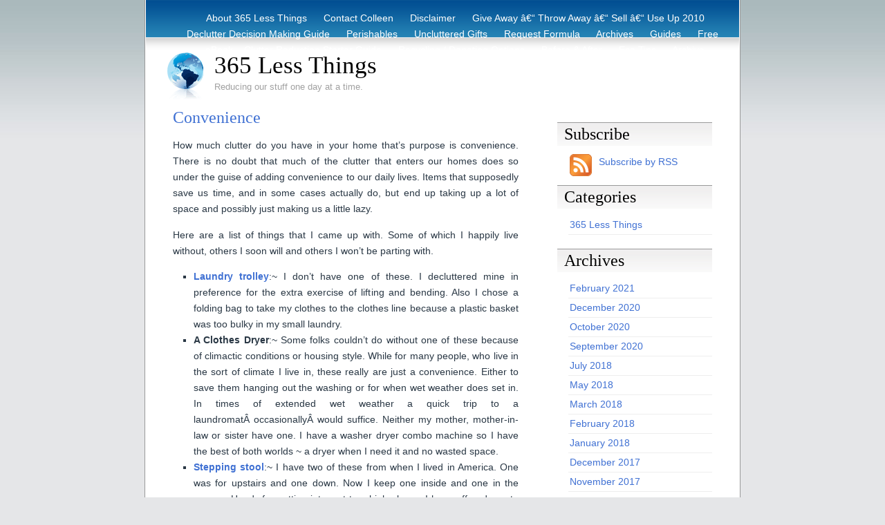

--- FILE ---
content_type: text/html; charset=UTF-8
request_url: https://www.365lessthings.com/convenience/
body_size: 38391
content:
<!DOCTYPE html PUBLIC "-//W3C//DTD XHTML 1.0 Transitional//EN" "http://www.w3.org/TR/xhtml1/DTD/xhtml1-transitional.dtd">
<html xmlns="http://www.w3.org/1999/xhtml">
<head>
	<meta http-equiv="Content-Type" content="text/html; charset=UTF-8" />

	<title>
	Convenience	</title>
	
	<meta name="generator" content="WordPress 6.9" /> <!-- leave this for stats -->

	<style type="text/css" media="screen">
		@import url( https://www.365lessthings.com/wp-content/themes/ADreamtoHost/style.css );
	</style>
	
	<link rel="alternate" type="application/rss+xml" title="RSS 2.0" href="https://www.365lessthings.com/feed/" />
	<link rel="alternate" type="text/xml" title="RSS .92" href="https://www.365lessthings.com/feed/rss/" />
	<link rel="alternate" type="application/atom+xml" title="Atom 0.3" href="https://www.365lessthings.com/feed/atom/" />
	<link rel="pingback" href="https://www.365lessthings.com/xmlrpc.php" />

		<link rel='archives' title='February 2021' href='https://www.365lessthings.com/2021/02/' />
	<link rel='archives' title='December 2020' href='https://www.365lessthings.com/2020/12/' />
	<link rel='archives' title='October 2020' href='https://www.365lessthings.com/2020/10/' />
	<link rel='archives' title='September 2020' href='https://www.365lessthings.com/2020/09/' />
	<link rel='archives' title='July 2018' href='https://www.365lessthings.com/2018/07/' />
	<link rel='archives' title='May 2018' href='https://www.365lessthings.com/2018/05/' />
	<link rel='archives' title='March 2018' href='https://www.365lessthings.com/2018/03/' />
	<link rel='archives' title='February 2018' href='https://www.365lessthings.com/2018/02/' />
	<link rel='archives' title='January 2018' href='https://www.365lessthings.com/2018/01/' />
	<link rel='archives' title='December 2017' href='https://www.365lessthings.com/2017/12/' />
	<link rel='archives' title='November 2017' href='https://www.365lessthings.com/2017/11/' />
	<link rel='archives' title='October 2017' href='https://www.365lessthings.com/2017/10/' />
	<link rel='archives' title='September 2017' href='https://www.365lessthings.com/2017/09/' />
	<link rel='archives' title='August 2017' href='https://www.365lessthings.com/2017/08/' />
	<link rel='archives' title='July 2017' href='https://www.365lessthings.com/2017/07/' />
	<link rel='archives' title='June 2017' href='https://www.365lessthings.com/2017/06/' />
	<link rel='archives' title='May 2017' href='https://www.365lessthings.com/2017/05/' />
	<link rel='archives' title='April 2017' href='https://www.365lessthings.com/2017/04/' />
	<link rel='archives' title='March 2017' href='https://www.365lessthings.com/2017/03/' />
	<link rel='archives' title='February 2017' href='https://www.365lessthings.com/2017/02/' />
	<link rel='archives' title='January 2017' href='https://www.365lessthings.com/2017/01/' />
	<link rel='archives' title='December 2016' href='https://www.365lessthings.com/2016/12/' />
	<link rel='archives' title='November 2016' href='https://www.365lessthings.com/2016/11/' />
	<link rel='archives' title='October 2016' href='https://www.365lessthings.com/2016/10/' />
	<link rel='archives' title='September 2016' href='https://www.365lessthings.com/2016/09/' />
	<link rel='archives' title='August 2016' href='https://www.365lessthings.com/2016/08/' />
	<link rel='archives' title='July 2016' href='https://www.365lessthings.com/2016/07/' />
	<link rel='archives' title='June 2016' href='https://www.365lessthings.com/2016/06/' />
	<link rel='archives' title='May 2016' href='https://www.365lessthings.com/2016/05/' />
	<link rel='archives' title='April 2016' href='https://www.365lessthings.com/2016/04/' />
	<link rel='archives' title='March 2016' href='https://www.365lessthings.com/2016/03/' />
	<link rel='archives' title='February 2016' href='https://www.365lessthings.com/2016/02/' />
	<link rel='archives' title='January 2016' href='https://www.365lessthings.com/2016/01/' />
	<link rel='archives' title='December 2015' href='https://www.365lessthings.com/2015/12/' />
	<link rel='archives' title='November 2015' href='https://www.365lessthings.com/2015/11/' />
	<link rel='archives' title='October 2015' href='https://www.365lessthings.com/2015/10/' />
	<link rel='archives' title='September 2015' href='https://www.365lessthings.com/2015/09/' />
	<link rel='archives' title='August 2015' href='https://www.365lessthings.com/2015/08/' />
	<link rel='archives' title='July 2015' href='https://www.365lessthings.com/2015/07/' />
	<link rel='archives' title='June 2015' href='https://www.365lessthings.com/2015/06/' />
	<link rel='archives' title='May 2015' href='https://www.365lessthings.com/2015/05/' />
	<link rel='archives' title='April 2015' href='https://www.365lessthings.com/2015/04/' />
	<link rel='archives' title='March 2015' href='https://www.365lessthings.com/2015/03/' />
	<link rel='archives' title='February 2015' href='https://www.365lessthings.com/2015/02/' />
	<link rel='archives' title='January 2015' href='https://www.365lessthings.com/2015/01/' />
	<link rel='archives' title='December 2014' href='https://www.365lessthings.com/2014/12/' />
	<link rel='archives' title='November 2014' href='https://www.365lessthings.com/2014/11/' />
	<link rel='archives' title='October 2014' href='https://www.365lessthings.com/2014/10/' />
	<link rel='archives' title='September 2014' href='https://www.365lessthings.com/2014/09/' />
	<link rel='archives' title='August 2014' href='https://www.365lessthings.com/2014/08/' />
	<link rel='archives' title='July 2014' href='https://www.365lessthings.com/2014/07/' />
	<link rel='archives' title='June 2014' href='https://www.365lessthings.com/2014/06/' />
	<link rel='archives' title='May 2014' href='https://www.365lessthings.com/2014/05/' />
	<link rel='archives' title='April 2014' href='https://www.365lessthings.com/2014/04/' />
	<link rel='archives' title='March 2014' href='https://www.365lessthings.com/2014/03/' />
	<link rel='archives' title='February 2014' href='https://www.365lessthings.com/2014/02/' />
	<link rel='archives' title='January 2014' href='https://www.365lessthings.com/2014/01/' />
	<link rel='archives' title='December 2013' href='https://www.365lessthings.com/2013/12/' />
	<link rel='archives' title='November 2013' href='https://www.365lessthings.com/2013/11/' />
	<link rel='archives' title='October 2013' href='https://www.365lessthings.com/2013/10/' />
	<link rel='archives' title='September 2013' href='https://www.365lessthings.com/2013/09/' />
	<link rel='archives' title='August 2013' href='https://www.365lessthings.com/2013/08/' />
	<link rel='archives' title='July 2013' href='https://www.365lessthings.com/2013/07/' />
	<link rel='archives' title='June 2013' href='https://www.365lessthings.com/2013/06/' />
	<link rel='archives' title='May 2013' href='https://www.365lessthings.com/2013/05/' />
	<link rel='archives' title='April 2013' href='https://www.365lessthings.com/2013/04/' />
	<link rel='archives' title='March 2013' href='https://www.365lessthings.com/2013/03/' />
	<link rel='archives' title='February 2013' href='https://www.365lessthings.com/2013/02/' />
	<link rel='archives' title='January 2013' href='https://www.365lessthings.com/2013/01/' />
	<link rel='archives' title='December 2012' href='https://www.365lessthings.com/2012/12/' />
	<link rel='archives' title='November 2012' href='https://www.365lessthings.com/2012/11/' />
	<link rel='archives' title='October 2012' href='https://www.365lessthings.com/2012/10/' />
	<link rel='archives' title='September 2012' href='https://www.365lessthings.com/2012/09/' />
	<link rel='archives' title='August 2012' href='https://www.365lessthings.com/2012/08/' />
	<link rel='archives' title='July 2012' href='https://www.365lessthings.com/2012/07/' />
	<link rel='archives' title='June 2012' href='https://www.365lessthings.com/2012/06/' />
	<link rel='archives' title='May 2012' href='https://www.365lessthings.com/2012/05/' />
	<link rel='archives' title='April 2012' href='https://www.365lessthings.com/2012/04/' />
	<link rel='archives' title='March 2012' href='https://www.365lessthings.com/2012/03/' />
	<link rel='archives' title='February 2012' href='https://www.365lessthings.com/2012/02/' />
	<link rel='archives' title='January 2012' href='https://www.365lessthings.com/2012/01/' />
	<link rel='archives' title='December 2011' href='https://www.365lessthings.com/2011/12/' />
	<link rel='archives' title='November 2011' href='https://www.365lessthings.com/2011/11/' />
	<link rel='archives' title='October 2011' href='https://www.365lessthings.com/2011/10/' />
	<link rel='archives' title='September 2011' href='https://www.365lessthings.com/2011/09/' />
	<link rel='archives' title='August 2011' href='https://www.365lessthings.com/2011/08/' />
	<link rel='archives' title='July 2011' href='https://www.365lessthings.com/2011/07/' />
	<link rel='archives' title='June 2011' href='https://www.365lessthings.com/2011/06/' />
	<link rel='archives' title='May 2011' href='https://www.365lessthings.com/2011/05/' />
	<link rel='archives' title='April 2011' href='https://www.365lessthings.com/2011/04/' />
	<link rel='archives' title='March 2011' href='https://www.365lessthings.com/2011/03/' />
	<link rel='archives' title='February 2011' href='https://www.365lessthings.com/2011/02/' />
	<link rel='archives' title='January 2011' href='https://www.365lessthings.com/2011/01/' />
	<link rel='archives' title='December 2010' href='https://www.365lessthings.com/2010/12/' />
	<link rel='archives' title='November 2010' href='https://www.365lessthings.com/2010/11/' />
	<link rel='archives' title='October 2010' href='https://www.365lessthings.com/2010/10/' />
	<link rel='archives' title='September 2010' href='https://www.365lessthings.com/2010/09/' />
	<link rel='archives' title='August 2010' href='https://www.365lessthings.com/2010/08/' />
	<link rel='archives' title='July 2010' href='https://www.365lessthings.com/2010/07/' />
	<link rel='archives' title='June 2010' href='https://www.365lessthings.com/2010/06/' />
	<link rel='archives' title='May 2010' href='https://www.365lessthings.com/2010/05/' />
	<link rel='archives' title='April 2010' href='https://www.365lessthings.com/2010/04/' />
	<link rel='archives' title='March 2010' href='https://www.365lessthings.com/2010/03/' />

	<meta name='robots' content='max-image-preview:large' />
<link rel='dns-prefetch' href='//secure.gravatar.com' />
<link rel='dns-prefetch' href='//stats.wp.com' />
<link rel='dns-prefetch' href='//v0.wordpress.com' />
<link rel="alternate" type="application/rss+xml" title="365 Less Things &raquo; Convenience Comments Feed" href="https://www.365lessthings.com/convenience/feed/" />
<link rel="alternate" title="oEmbed (JSON)" type="application/json+oembed" href="https://www.365lessthings.com/wp-json/oembed/1.0/embed?url=https%3A%2F%2Fwww.365lessthings.com%2Fconvenience%2F" />
<link rel="alternate" title="oEmbed (XML)" type="text/xml+oembed" href="https://www.365lessthings.com/wp-json/oembed/1.0/embed?url=https%3A%2F%2Fwww.365lessthings.com%2Fconvenience%2F&#038;format=xml" />
<style id='wp-img-auto-sizes-contain-inline-css' type='text/css'>
img:is([sizes=auto i],[sizes^="auto," i]){contain-intrinsic-size:3000px 1500px}
/*# sourceURL=wp-img-auto-sizes-contain-inline-css */
</style>
<style id='wp-emoji-styles-inline-css' type='text/css'>

	img.wp-smiley, img.emoji {
		display: inline !important;
		border: none !important;
		box-shadow: none !important;
		height: 1em !important;
		width: 1em !important;
		margin: 0 0.07em !important;
		vertical-align: -0.1em !important;
		background: none !important;
		padding: 0 !important;
	}
/*# sourceURL=wp-emoji-styles-inline-css */
</style>
<style id='wp-block-library-inline-css' type='text/css'>
:root{--wp-block-synced-color:#7a00df;--wp-block-synced-color--rgb:122,0,223;--wp-bound-block-color:var(--wp-block-synced-color);--wp-editor-canvas-background:#ddd;--wp-admin-theme-color:#007cba;--wp-admin-theme-color--rgb:0,124,186;--wp-admin-theme-color-darker-10:#006ba1;--wp-admin-theme-color-darker-10--rgb:0,107,160.5;--wp-admin-theme-color-darker-20:#005a87;--wp-admin-theme-color-darker-20--rgb:0,90,135;--wp-admin-border-width-focus:2px}@media (min-resolution:192dpi){:root{--wp-admin-border-width-focus:1.5px}}.wp-element-button{cursor:pointer}:root .has-very-light-gray-background-color{background-color:#eee}:root .has-very-dark-gray-background-color{background-color:#313131}:root .has-very-light-gray-color{color:#eee}:root .has-very-dark-gray-color{color:#313131}:root .has-vivid-green-cyan-to-vivid-cyan-blue-gradient-background{background:linear-gradient(135deg,#00d084,#0693e3)}:root .has-purple-crush-gradient-background{background:linear-gradient(135deg,#34e2e4,#4721fb 50%,#ab1dfe)}:root .has-hazy-dawn-gradient-background{background:linear-gradient(135deg,#faaca8,#dad0ec)}:root .has-subdued-olive-gradient-background{background:linear-gradient(135deg,#fafae1,#67a671)}:root .has-atomic-cream-gradient-background{background:linear-gradient(135deg,#fdd79a,#004a59)}:root .has-nightshade-gradient-background{background:linear-gradient(135deg,#330968,#31cdcf)}:root .has-midnight-gradient-background{background:linear-gradient(135deg,#020381,#2874fc)}:root{--wp--preset--font-size--normal:16px;--wp--preset--font-size--huge:42px}.has-regular-font-size{font-size:1em}.has-larger-font-size{font-size:2.625em}.has-normal-font-size{font-size:var(--wp--preset--font-size--normal)}.has-huge-font-size{font-size:var(--wp--preset--font-size--huge)}.has-text-align-center{text-align:center}.has-text-align-left{text-align:left}.has-text-align-right{text-align:right}.has-fit-text{white-space:nowrap!important}#end-resizable-editor-section{display:none}.aligncenter{clear:both}.items-justified-left{justify-content:flex-start}.items-justified-center{justify-content:center}.items-justified-right{justify-content:flex-end}.items-justified-space-between{justify-content:space-between}.screen-reader-text{border:0;clip-path:inset(50%);height:1px;margin:-1px;overflow:hidden;padding:0;position:absolute;width:1px;word-wrap:normal!important}.screen-reader-text:focus{background-color:#ddd;clip-path:none;color:#444;display:block;font-size:1em;height:auto;left:5px;line-height:normal;padding:15px 23px 14px;text-decoration:none;top:5px;width:auto;z-index:100000}html :where(.has-border-color){border-style:solid}html :where([style*=border-top-color]){border-top-style:solid}html :where([style*=border-right-color]){border-right-style:solid}html :where([style*=border-bottom-color]){border-bottom-style:solid}html :where([style*=border-left-color]){border-left-style:solid}html :where([style*=border-width]){border-style:solid}html :where([style*=border-top-width]){border-top-style:solid}html :where([style*=border-right-width]){border-right-style:solid}html :where([style*=border-bottom-width]){border-bottom-style:solid}html :where([style*=border-left-width]){border-left-style:solid}html :where(img[class*=wp-image-]){height:auto;max-width:100%}:where(figure){margin:0 0 1em}html :where(.is-position-sticky){--wp-admin--admin-bar--position-offset:var(--wp-admin--admin-bar--height,0px)}@media screen and (max-width:600px){html :where(.is-position-sticky){--wp-admin--admin-bar--position-offset:0px}}

/*# sourceURL=wp-block-library-inline-css */
</style><style id='global-styles-inline-css' type='text/css'>
:root{--wp--preset--aspect-ratio--square: 1;--wp--preset--aspect-ratio--4-3: 4/3;--wp--preset--aspect-ratio--3-4: 3/4;--wp--preset--aspect-ratio--3-2: 3/2;--wp--preset--aspect-ratio--2-3: 2/3;--wp--preset--aspect-ratio--16-9: 16/9;--wp--preset--aspect-ratio--9-16: 9/16;--wp--preset--color--black: #000000;--wp--preset--color--cyan-bluish-gray: #abb8c3;--wp--preset--color--white: #ffffff;--wp--preset--color--pale-pink: #f78da7;--wp--preset--color--vivid-red: #cf2e2e;--wp--preset--color--luminous-vivid-orange: #ff6900;--wp--preset--color--luminous-vivid-amber: #fcb900;--wp--preset--color--light-green-cyan: #7bdcb5;--wp--preset--color--vivid-green-cyan: #00d084;--wp--preset--color--pale-cyan-blue: #8ed1fc;--wp--preset--color--vivid-cyan-blue: #0693e3;--wp--preset--color--vivid-purple: #9b51e0;--wp--preset--gradient--vivid-cyan-blue-to-vivid-purple: linear-gradient(135deg,rgb(6,147,227) 0%,rgb(155,81,224) 100%);--wp--preset--gradient--light-green-cyan-to-vivid-green-cyan: linear-gradient(135deg,rgb(122,220,180) 0%,rgb(0,208,130) 100%);--wp--preset--gradient--luminous-vivid-amber-to-luminous-vivid-orange: linear-gradient(135deg,rgb(252,185,0) 0%,rgb(255,105,0) 100%);--wp--preset--gradient--luminous-vivid-orange-to-vivid-red: linear-gradient(135deg,rgb(255,105,0) 0%,rgb(207,46,46) 100%);--wp--preset--gradient--very-light-gray-to-cyan-bluish-gray: linear-gradient(135deg,rgb(238,238,238) 0%,rgb(169,184,195) 100%);--wp--preset--gradient--cool-to-warm-spectrum: linear-gradient(135deg,rgb(74,234,220) 0%,rgb(151,120,209) 20%,rgb(207,42,186) 40%,rgb(238,44,130) 60%,rgb(251,105,98) 80%,rgb(254,248,76) 100%);--wp--preset--gradient--blush-light-purple: linear-gradient(135deg,rgb(255,206,236) 0%,rgb(152,150,240) 100%);--wp--preset--gradient--blush-bordeaux: linear-gradient(135deg,rgb(254,205,165) 0%,rgb(254,45,45) 50%,rgb(107,0,62) 100%);--wp--preset--gradient--luminous-dusk: linear-gradient(135deg,rgb(255,203,112) 0%,rgb(199,81,192) 50%,rgb(65,88,208) 100%);--wp--preset--gradient--pale-ocean: linear-gradient(135deg,rgb(255,245,203) 0%,rgb(182,227,212) 50%,rgb(51,167,181) 100%);--wp--preset--gradient--electric-grass: linear-gradient(135deg,rgb(202,248,128) 0%,rgb(113,206,126) 100%);--wp--preset--gradient--midnight: linear-gradient(135deg,rgb(2,3,129) 0%,rgb(40,116,252) 100%);--wp--preset--font-size--small: 13px;--wp--preset--font-size--medium: 20px;--wp--preset--font-size--large: 36px;--wp--preset--font-size--x-large: 42px;--wp--preset--spacing--20: 0.44rem;--wp--preset--spacing--30: 0.67rem;--wp--preset--spacing--40: 1rem;--wp--preset--spacing--50: 1.5rem;--wp--preset--spacing--60: 2.25rem;--wp--preset--spacing--70: 3.38rem;--wp--preset--spacing--80: 5.06rem;--wp--preset--shadow--natural: 6px 6px 9px rgba(0, 0, 0, 0.2);--wp--preset--shadow--deep: 12px 12px 50px rgba(0, 0, 0, 0.4);--wp--preset--shadow--sharp: 6px 6px 0px rgba(0, 0, 0, 0.2);--wp--preset--shadow--outlined: 6px 6px 0px -3px rgb(255, 255, 255), 6px 6px rgb(0, 0, 0);--wp--preset--shadow--crisp: 6px 6px 0px rgb(0, 0, 0);}:where(.is-layout-flex){gap: 0.5em;}:where(.is-layout-grid){gap: 0.5em;}body .is-layout-flex{display: flex;}.is-layout-flex{flex-wrap: wrap;align-items: center;}.is-layout-flex > :is(*, div){margin: 0;}body .is-layout-grid{display: grid;}.is-layout-grid > :is(*, div){margin: 0;}:where(.wp-block-columns.is-layout-flex){gap: 2em;}:where(.wp-block-columns.is-layout-grid){gap: 2em;}:where(.wp-block-post-template.is-layout-flex){gap: 1.25em;}:where(.wp-block-post-template.is-layout-grid){gap: 1.25em;}.has-black-color{color: var(--wp--preset--color--black) !important;}.has-cyan-bluish-gray-color{color: var(--wp--preset--color--cyan-bluish-gray) !important;}.has-white-color{color: var(--wp--preset--color--white) !important;}.has-pale-pink-color{color: var(--wp--preset--color--pale-pink) !important;}.has-vivid-red-color{color: var(--wp--preset--color--vivid-red) !important;}.has-luminous-vivid-orange-color{color: var(--wp--preset--color--luminous-vivid-orange) !important;}.has-luminous-vivid-amber-color{color: var(--wp--preset--color--luminous-vivid-amber) !important;}.has-light-green-cyan-color{color: var(--wp--preset--color--light-green-cyan) !important;}.has-vivid-green-cyan-color{color: var(--wp--preset--color--vivid-green-cyan) !important;}.has-pale-cyan-blue-color{color: var(--wp--preset--color--pale-cyan-blue) !important;}.has-vivid-cyan-blue-color{color: var(--wp--preset--color--vivid-cyan-blue) !important;}.has-vivid-purple-color{color: var(--wp--preset--color--vivid-purple) !important;}.has-black-background-color{background-color: var(--wp--preset--color--black) !important;}.has-cyan-bluish-gray-background-color{background-color: var(--wp--preset--color--cyan-bluish-gray) !important;}.has-white-background-color{background-color: var(--wp--preset--color--white) !important;}.has-pale-pink-background-color{background-color: var(--wp--preset--color--pale-pink) !important;}.has-vivid-red-background-color{background-color: var(--wp--preset--color--vivid-red) !important;}.has-luminous-vivid-orange-background-color{background-color: var(--wp--preset--color--luminous-vivid-orange) !important;}.has-luminous-vivid-amber-background-color{background-color: var(--wp--preset--color--luminous-vivid-amber) !important;}.has-light-green-cyan-background-color{background-color: var(--wp--preset--color--light-green-cyan) !important;}.has-vivid-green-cyan-background-color{background-color: var(--wp--preset--color--vivid-green-cyan) !important;}.has-pale-cyan-blue-background-color{background-color: var(--wp--preset--color--pale-cyan-blue) !important;}.has-vivid-cyan-blue-background-color{background-color: var(--wp--preset--color--vivid-cyan-blue) !important;}.has-vivid-purple-background-color{background-color: var(--wp--preset--color--vivid-purple) !important;}.has-black-border-color{border-color: var(--wp--preset--color--black) !important;}.has-cyan-bluish-gray-border-color{border-color: var(--wp--preset--color--cyan-bluish-gray) !important;}.has-white-border-color{border-color: var(--wp--preset--color--white) !important;}.has-pale-pink-border-color{border-color: var(--wp--preset--color--pale-pink) !important;}.has-vivid-red-border-color{border-color: var(--wp--preset--color--vivid-red) !important;}.has-luminous-vivid-orange-border-color{border-color: var(--wp--preset--color--luminous-vivid-orange) !important;}.has-luminous-vivid-amber-border-color{border-color: var(--wp--preset--color--luminous-vivid-amber) !important;}.has-light-green-cyan-border-color{border-color: var(--wp--preset--color--light-green-cyan) !important;}.has-vivid-green-cyan-border-color{border-color: var(--wp--preset--color--vivid-green-cyan) !important;}.has-pale-cyan-blue-border-color{border-color: var(--wp--preset--color--pale-cyan-blue) !important;}.has-vivid-cyan-blue-border-color{border-color: var(--wp--preset--color--vivid-cyan-blue) !important;}.has-vivid-purple-border-color{border-color: var(--wp--preset--color--vivid-purple) !important;}.has-vivid-cyan-blue-to-vivid-purple-gradient-background{background: var(--wp--preset--gradient--vivid-cyan-blue-to-vivid-purple) !important;}.has-light-green-cyan-to-vivid-green-cyan-gradient-background{background: var(--wp--preset--gradient--light-green-cyan-to-vivid-green-cyan) !important;}.has-luminous-vivid-amber-to-luminous-vivid-orange-gradient-background{background: var(--wp--preset--gradient--luminous-vivid-amber-to-luminous-vivid-orange) !important;}.has-luminous-vivid-orange-to-vivid-red-gradient-background{background: var(--wp--preset--gradient--luminous-vivid-orange-to-vivid-red) !important;}.has-very-light-gray-to-cyan-bluish-gray-gradient-background{background: var(--wp--preset--gradient--very-light-gray-to-cyan-bluish-gray) !important;}.has-cool-to-warm-spectrum-gradient-background{background: var(--wp--preset--gradient--cool-to-warm-spectrum) !important;}.has-blush-light-purple-gradient-background{background: var(--wp--preset--gradient--blush-light-purple) !important;}.has-blush-bordeaux-gradient-background{background: var(--wp--preset--gradient--blush-bordeaux) !important;}.has-luminous-dusk-gradient-background{background: var(--wp--preset--gradient--luminous-dusk) !important;}.has-pale-ocean-gradient-background{background: var(--wp--preset--gradient--pale-ocean) !important;}.has-electric-grass-gradient-background{background: var(--wp--preset--gradient--electric-grass) !important;}.has-midnight-gradient-background{background: var(--wp--preset--gradient--midnight) !important;}.has-small-font-size{font-size: var(--wp--preset--font-size--small) !important;}.has-medium-font-size{font-size: var(--wp--preset--font-size--medium) !important;}.has-large-font-size{font-size: var(--wp--preset--font-size--large) !important;}.has-x-large-font-size{font-size: var(--wp--preset--font-size--x-large) !important;}
/*# sourceURL=global-styles-inline-css */
</style>

<style id='classic-theme-styles-inline-css' type='text/css'>
/*! This file is auto-generated */
.wp-block-button__link{color:#fff;background-color:#32373c;border-radius:9999px;box-shadow:none;text-decoration:none;padding:calc(.667em + 2px) calc(1.333em + 2px);font-size:1.125em}.wp-block-file__button{background:#32373c;color:#fff;text-decoration:none}
/*# sourceURL=/wp-includes/css/classic-themes.min.css */
</style>
<link rel='stylesheet' id='simple-social-icons-font-css' href='https://www.365lessthings.com/wp-content/plugins/simple-social-icons/css/style.css?ver=3.0.2' type='text/css' media='all' />
<link rel="https://api.w.org/" href="https://www.365lessthings.com/wp-json/" /><link rel="alternate" title="JSON" type="application/json" href="https://www.365lessthings.com/wp-json/wp/v2/posts/3541" /><link rel="EditURI" type="application/rsd+xml" title="RSD" href="https://www.365lessthings.com/xmlrpc.php?rsd" />
<meta name="generator" content="WordPress 6.9" />
<link rel="canonical" href="https://www.365lessthings.com/convenience/" />
<link rel='shortlink' href='https://wp.me/p76uPH-V7' />
	<style>img#wpstats{display:none}</style>
		
<!-- Jetpack Open Graph Tags -->
<meta property="og:type" content="article" />
<meta property="og:title" content="Convenience" />
<meta property="og:url" content="https://www.365lessthings.com/convenience/" />
<meta property="og:description" content="How much clutter do you have in your home that&#8217;s purpose is convenience. There is no doubt that much of the clutter that enters our homes does so under the guise of adding convenience to our …" />
<meta property="article:published_time" content="2013-03-20T15:00:58+00:00" />
<meta property="article:modified_time" content="2013-03-20T21:28:04+00:00" />
<meta property="og:site_name" content="365 Less Things" />
<meta property="og:image" content="https://www.365lessthings.com/wp-content/uploads/2010/03/cropped-Colleen-e1370511562448.jpg" />
<meta property="og:image:width" content="512" />
<meta property="og:image:height" content="512" />
<meta property="og:image:alt" content="" />
<meta property="og:locale" content="en_US" />
<meta name="twitter:text:title" content="Convenience" />
<meta name="twitter:image" content="https://www.365lessthings.com/wp-content/uploads/2010/03/cropped-Colleen-e1370511562448-270x270.jpg" />
<meta name="twitter:card" content="summary" />

<!-- End Jetpack Open Graph Tags -->
<link rel="icon" href="https://www.365lessthings.com/wp-content/uploads/2010/03/cropped-Colleen-e1370511562448-32x32.jpg" sizes="32x32" />
<link rel="icon" href="https://www.365lessthings.com/wp-content/uploads/2010/03/cropped-Colleen-e1370511562448-192x192.jpg" sizes="192x192" />
<link rel="apple-touch-icon" href="https://www.365lessthings.com/wp-content/uploads/2010/03/cropped-Colleen-e1370511562448-180x180.jpg" />
<meta name="msapplication-TileImage" content="https://www.365lessthings.com/wp-content/uploads/2010/03/cropped-Colleen-e1370511562448-270x270.jpg" />
<link rel="shortcut icon" href="https://www.365lessthings.com/wp-content/themes/ADreamtoHost/images/favicon.ico" />
</head>

<body>
<div id="wrap">
  <div id="header">
			<div id="navigation">
				<ul>
					<li class="page_item page-item-2 page_item_has_children"><a href="https://www.365lessthings.com/about/">About 365 Less Things</a></li>
<li class="page_item page-item-61"><a href="https://www.365lessthings.com/contact-colleen/">Contact Colleen</a></li>
<li class="page_item page-item-80"><a href="https://www.365lessthings.com/disclaimer/">Disclaimer</a></li>
<li class="page_item page-item-198"><a href="https://www.365lessthings.com/give-away-throw-away-sell/">Give Away â€“ Throw Away â€“ Sell â€“ Use Up 2010</a></li>
<li class="page_item page-item-293"><a href="https://www.365lessthings.com/declutter-dessision-making-guide/">Declutter Decision Making Guide</a></li>
<li class="page_item page-item-295"><a href="https://www.365lessthings.com/perishables/">Perishables</a></li>
<li class="page_item page-item-405"><a href="https://www.365lessthings.com/uncluttered-gifts/">Uncluttered Gifts</a></li>
<li class="page_item page-item-470"><a href="https://www.365lessthings.com/request-formula/">Request Formula</a></li>
<li class="page_item page-item-637"><a href="https://www.365lessthings.com/archives-2/">Archives</a></li>
<li class="page_item page-item-638"><a href="https://www.365lessthings.com/guides/">Guides</a></li>
<li class="page_item page-item-661"><a href="https://www.365lessthings.com/free-ebook-clutter-reduction-starter-guide/">Free eBook &#8211; Clutter Reduction Starter Guide</a></li>
<li class="page_item page-item-995"><a href="https://www.365lessthings.com/recycling-options/">Recycling / Donating Options</a></li>
<li class="page_item page-item-3046"><a href="https://www.365lessthings.com/before-after/">Before &#038; After</a></li>
<li class="page_item page-item-3055"><a href="https://www.365lessthings.com/eco-tips/">Eco Tips</a></li>
<li class="page_item page-item-3365"><a href="https://www.365lessthings.com/3365-2/">Archive</a></li>
				</ul>
			</div>
			<div id="logo">
				<a href="http://www.365lessthings.com"><img src="https://www.365lessthings.com/wp-content/themes/ADreamtoHost/images/globe.png" alt="Logo" width="54" height="71" border="0" /></a>
				<a href="http://www.365lessthings.com">365 Less Things</a>
			</div>
		<div id="slogan">Reducing our stuff one day at a time.</div>
		
  </div>
  
  <div id="main">
  
      <div id="left-column">
			
		<div class="post">
	
			<h1 class="posttitle" id="post-3541"><a href="https://www.365lessthings.com/convenience/" rel="bookmark" title="Permanent link to Convenience">Convenience</a></h1>
			
			<div class="postentry">
				<p style="text-align: justify;">How much clutter do you have in your home that&#8217;s purpose is convenience. There is no doubt that much of the clutter that enters our homes does so under the guise of adding convenience to our daily lives. Items that supposedly save us time, and in some cases actually do, but end up taking up a lot of space and possibly just making us a little lazy.</p>
<p style="text-align: justify;">Here are a list of things that I came up with. Some of which I happily live without, others I soon will and others I won&#8217;t be parting with.</p>
<ul style="text-align: justify;">
<li><strong><a href="[data-uri]" target="_blank">Laundry trolley</a></strong>:~ I don&#8217;t have one of these. I decluttered mine in preference for the extra exercise of lifting and bending. Also I chose a folding bag to take my clothes to the clothes line because a plastic basket was too bulky in my small laundry.</li>
<li><strong>A Clothes Dryer</strong>:~ Some folks couldn&#8217;t do without one of these because of climactic conditions or housing style. While for many people, who live in the sort of climate I live in, these really are just a convenience. Either to save them hanging out the washing or for when wet weather does set in. In times of extended wet weather a quick trip to a laundromatÂ occasionallyÂ would suffice. Neither my mother, mother-in-law or sister have one. I have a washer dryer combo machine so I have the best of both worlds ~ a dryer when I need it and no wasted space.</li>
<li><strong><a href="[data-uri]" target="_blank">Stepping stool</a></strong>:~ I have two of these from when I lived in America. One was for upstairs and one down. Now I keep one inside and one in the garage. Handy for getting into, not too, high places. I have offered one to my son, which I will remind him to take the next time he is at my house. Having just one will mean I get a little extra exercise taking it from one place to the other.</li>
<li><strong>Dishes</strong>:~ I have enough dishes so that I can have plenty to fill the dishwasher but have leftovers to use while it is operating. Right now the dishwasher is on the fritz and I am finding I require fewer dishes because the dirty ones end up back in the cupboard sooner. Standing at the sink doing the dishes by hand is once again a little more movement in my day. However I am still pretty keen for the dishwasher to be repaired.</li>
<li><strong>Dishwasher</strong>:~ Despite my last statement this is definitely a convenience item. Out of 26 years of marriage I have had a dishwasher for twelve. I managed quite well without it in those other years. And needed less dishes.</li>
<li><strong>Vehicles</strong>:~ My husband and I have two vehicles. One motorbike that he rides to work most days (big fuel saving there) and one small car which generally doesn&#8217;t get driven much except on the weekends. Do we need both vehicles, no, not really. However it would make the most sense to keep the car because the motorbike is not a good choice for my husband to commute 30kms to work on the rainy days. The reality is that having both isn&#8217;t just a convenience but also saves fuel and therefore money. Even taking into account the extra insurance andÂ licensing. With one less vehicle I would have to walk just a little more and or take the bus occasionally.</li>
<li><strong>Extra Supplies</strong>:~ It used to seem convenient for me to have spares of some things waiting in the wings for the moment they were needed. Shampoo, conditioner, other toiletries, pantry items, craft items, paper towel&#8230; It occurred to me at one point that all of this was unnecessary. The shops are close enough and running out of any of them was not going to cause life as we know it to come to an end. So I stopped stocking them and allowed the stores to do it for me.</li>
<li><strong>Tools</strong>:~ I used to have in indoor tool kit so I didn&#8217;t need to go out to the garage to collect tools to do quick little jobs around the house. When my son moved out recently I gave him the indoor set to take with him. And you guessed it, the extra exercise to go out to the garage is good for me.</li>
<li><strong>Trash cans in all rooms</strong>:~ One again how hard is it to take trash from a bedroom and into a nearby bathroom or the kitchen. Not hard at all.</li>
<li><strong>Stuff on benches</strong>:~ If your cupboards and drawers aren&#8217;t full of spares and excess there will be room in them to store your everyday things within easy reach. Make-up, toiletries, hair brushes, kitchen gadgets, stationery items&#8230; This will clear the horizontal surfaces of clutter making them much sweeter on the eyes. A tiny bit of extra effort opening a door and maybe bending a little won&#8217;t do you any harm.</li>
</ul>
<p style="text-align: justify;">These are just a few examples of convenience clutter that I could come up with on a quick walk around my house and a little memory searching. With so much already gone from my home I dare say I have missed mentioning many &#8220;convenience&#8221; items that were once cluttering up my home. If you are concerned with all the extra exercise I mentioned against many of the examples above then consider this ~ A little extra exercise can only be good for you, but may be equaled or even surpassed by the reduction in effort required to clean your home with all that clutter out of the way.</p>
<p style="text-align: justify;">Give this concept some thought the next time you are deciding should something stay or should it go. Can you think of anything in your home that might be convenience clutter that you could happy live without.</p>
<h3 style="text-align: center;"><span style="color: #a15d92;">Today&#8217;s Mini Mission</span></h3>
<p style="text-align: justify;">Declutter something you only keep in your home for those rare visitors that drop by maybe once or twice a year. They can always bring their own or do without. ~ Hair dryer, spare toothbrush, a variety of soap, talcum powder, more linen and towels than necessaryâ€¦</p>
<h3 style="text-align: center;"><span style="color: #a15d92;">Eco Tip for the Day</span></h3>
<p style="text-align: justify;">Spend a week only driving your car when necessary. Plan your trips to cover more than one task. See how much fuel you save. You might be surprised how often you go out in your car for quick trips that you really shouldn&#8217;t need to. Perhaps this will be inspiration to continue with this was of driving.</p>
<p><span style="color: #a15d92;">For a full list of my eco tips so far <a href="http://www.365lessthings.com/eco-tips/" target="_blank"><span style="color: #a15d92;">click here</span></a></span></p>
<p style="text-align: center;"><span style="color: #000000;"><strong><strong>It matters not how fast I go, I hurry faster when Iâ€™m slow</strong></strong></span></p>
						</div>

			<p class="postmeta">
			March 21, 2013  
			&#183; Filed under <a href="https://www.365lessthings.com/category/365-less-things/" rel="category tag">365 Less Things</a>						</p>
			
		</div>
		
		
<!-- You can start editing here. -->


	<h2 id="comments">
	66 Comments		</h2>
	
	<ol id="commentlist">

	
		<li class="alt" id="comment-44003">
		
		<h3 class="commenttitle">Francesca Said,</h3>
		
		<p class="commentmeta">
			March 21, 2013 
			@ <a href="#comment-44003" title="Permanent link to this comment">7:12 am</a>
					</p>
		
		<p>My pasta maker was for convenience! It went via free cycle not long ago. Not convenient at all, just a messy time waster. Francesca.</p>
		
		</li>

		
	
		<li class="" id="comment-44026">
		
		<h3 class="commenttitle"><a href="http://365lessthings.com" class="url" rel="ugc external nofollow">Colleen Madsen</a> Said,</h3>
		
		<p class="commentmeta">
			March 21, 2013 
			@ <a href="#comment-44026" title="Permanent link to this comment">8:30 am</a>
					</p>
		
		<p>HI Francesca, I used to have a pasta maker too. I initially bought it (secondhand) for a craft project but that didn&#8217;t pan out. I used it to make pasta once but the family didn&#8217;t seem all that impressed. Then my hubby starting eating low cab so it was time to let the pasta maker go.</p>
		
		</li>

		
	
		<li class="alt" id="comment-44017">
		
		<h3 class="commenttitle">Natalie (@NatalieInCA) Said,</h3>
		
		<p class="commentmeta">
			March 21, 2013 
			@ <a href="#comment-44017" title="Permanent link to this comment">8:07 am</a>
					</p>
		
		<p>I&#8217;ve almost gotten rid of my second stepping stool a few months, but I have now re-purposed it under my standing desk as a one foot rest. I love my standing desk, will not go back to sitting.<br />
I use my dryer as little as possible but found it is a huge time saver for small items like socks, underwear, napkins, wash cloth etc&#8230; It is so long to hang them on the clothes line one by one with a clothespin so they don&#8217;t get blown away by the wind. I sometimes use an indoor dryer rack, but don&#8217;t have much space and it does not look good in my living room. I also have a clothes line above my bathroom tub for rainy days. How do you do it? And you are absolutely right, this is just for convenience. I lived so many years without a dryer in Europe.</p>
		
		</li>

		
	
		<li class="" id="comment-44027">
		
		<h3 class="commenttitle"><a href="http://365lessthings.com" class="url" rel="ugc external nofollow">Colleen Madsen</a> Said,</h3>
		
		<p class="commentmeta">
			March 21, 2013 
			@ <a href="#comment-44027" title="Permanent link to this comment">8:35 am</a>
					</p>
		
		<p>Hi Natalie, that does sound like a lot of drying options. I am only one short of that. I have the outdoor clothes line, the airing rack (which I use a lot) and the clothes dryer. After extensive experimenting I do prefer to hang outside. The dryer gets used twice a week to soften towels, only for half and hour and then they go out on the line to finish drying. I like hanging the clothes outside because not only do I get the exercise but also a little dose of sunshine. I bring the dried clothes in by the armful which causes me to do several trips in and out but I just chalk that up to extra exercise. I actually enjoy it.</p>
		
		</li>

		
	
		<li class="alt" id="comment-44020">
		
		<h3 class="commenttitle">Deb J Said,</h3>
		
		<p class="commentmeta">
			March 21, 2013 
			@ <a href="#comment-44020" title="Permanent link to this comment">8:16 am</a>
					</p>
		
		<p>Convenience items.  There are so many of those I can think of.  But I think we are beginning to declutter most of those.  We do have a dryer but I think if we ever move that will go.  I will pick someplace where we can hang things to dry.  In our climate it doesn&#8217;t take long.  I am amazed at how many things we used to have just for convenience.  In most cases they were things given to us as gifts.  I could never figure out why we needed a rice steamer, a tortilla steamer, two crockpots, baking stones we seldom used, two food processors (different sizes), etc.  It just goes on and on.  I&#8217;m so glad we have given away most of that.  It&#8217;s nice to be free of that.</p>
		
		</li>

		
	
		<li class="" id="comment-44029">
		
		<h3 class="commenttitle"><a href="http://365lessthings.com" class="url" rel="ugc external nofollow">Colleen Madsen</a> Said,</h3>
		
		<p class="commentmeta">
			March 21, 2013 
			@ <a href="#comment-44029" title="Permanent link to this comment">8:39 am</a>
					</p>
		
		<p>That dose just sound like a lot of clutter Deb J. I can imagine how glad you must be to no longer have it cluttering up your home.</p>
		
		</li>

		
	
		<li class="alt" id="comment-44023">
		
		<h3 class="commenttitle"><a href="http://www.livetolist.WordPress.com" class="url" rel="ugc external nofollow">SarahN</a> Said,</h3>
		
		<p class="commentmeta">
			March 21, 2013 
			@ <a href="#comment-44023" title="Permanent link to this comment">8:20 am</a>
					</p>
		
		<p>I was tempted to have an upstairs and downstairs vacuum in my 66sqm apartment when I upgraded to a Dyson! Rest assured I sold the old one &#8211; cause I always preferred the Dyson (even lugging it around) over the old beast!</p>
<p>Just yesterday I blogged about my laundry habit including no dryer. I live so close to multiple laundromats it seemed silly to buy one (even if my Dad thinks I&#8217;m not a real grown up or some nonsense &#8211; weird cause he&#8217;s usually so frugal!)</p>
<p>When you said convenience, I was thinking more in terms of food &#8211; preprepared, complete with lots of packaging (fruit, salad, stir fry kits). Thankfully IGA isn&#8217;t that into those products so I&#8217;m not even tempted!</p>
		
		</li>

		
	
		<li class="" id="comment-44030">
		
		<h3 class="commenttitle"><a href="http://365lessthings.com" class="url" rel="ugc external nofollow">Colleen Madsen</a> Said,</h3>
		
		<p class="commentmeta">
			March 21, 2013 
			@ <a href="#comment-44030" title="Permanent link to this comment">8:43 am</a>
					</p>
		
		<p>Hi Sarah N, I understand why you were tempted to keep the second vacuum, lugging them up and down stairs can get tiresome. I actually don&#8217;t mind taking mine up and down, what I do hate though is vacuuming the carpeted stairs. I hope my next place either doesn&#8217;t have stairs or that they are not carpeted.</p>
<p>I agree, convenience food usually means unhealthy and highly packaged. Most assuredly best to steer away from it.</p>
		
		</li>

		
	
		<li class="alt" id="comment-44097">
		
		<h3 class="commenttitle"><a href="http://www.livetolist.WordPress.com" class="url" rel="ugc external nofollow">SarahN</a> Said,</h3>
		
		<p class="commentmeta">
			March 21, 2013 
			@ <a href="#comment-44097" title="Permanent link to this comment">2:56 pm</a>
					</p>
		
		<p>Stairs are a pain &#8211; the least often vacuumed part of my house!</p>
		
		</li>

		
	
		<li class="" id="comment-44106">
		
		<h3 class="commenttitle"><a href="http://365lessthings.com" class="url" rel="ugc external nofollow">Colleen Madsen</a> Said,</h3>
		
		<p class="commentmeta">
			March 21, 2013 
			@ <a href="#comment-44106" title="Permanent link to this comment">3:30 pm</a>
					</p>
		
		<p>Same here.</p>
		
		</li>

		
	
		<li class="alt" id="comment-44024">
		
		<h3 class="commenttitle">Megan S Said,</h3>
		
		<p class="commentmeta">
			March 21, 2013 
			@ <a href="#comment-44024" title="Permanent link to this comment">8:26 am</a>
					</p>
		
		<p>Colleen I have been guilty of the Extra Supplies convenience in the past, especially if the items were on sale or specials at the supermarket. I now agree that there&#8217;s almost nothing that can&#8217;t be replaced easily (unless one lives in the country far from a store) or substituted with something else. As I&#8217;ve used up all my extra supplies now there is space in my cupboards for a few more countertop items in kitchen and bathroom to be stored out of sight 🙂</p>
		
		</li>

		
	
		<li class="" id="comment-44032">
		
		<h3 class="commenttitle"><a href="http://365lessthings.com" class="url" rel="ugc external nofollow">Colleen Madsen</a> Said,</h3>
		
		<p class="commentmeta">
			March 21, 2013 
			@ <a href="#comment-44032" title="Permanent link to this comment">8:45 am</a>
					</p>
		
		<p>Good for you Megan S. The one think I have noticed is that supermarkets constantly have things on special so I just keep an eye out when my products are on the verge of running out and pick them up then. It is rare that I pay full price and they are never in the cupboard for long. usually only a matter of days.</p>
		
		</li>

		
	
		<li class="alt" id="comment-44035">
		
		<h3 class="commenttitle">Wendy F Said,</h3>
		
		<p class="commentmeta">
			March 21, 2013 
			@ <a href="#comment-44035" title="Permanent link to this comment">9:09 am</a>
					</p>
		
		<p>I find drinking glasses are annoying. You have them all washed and clean sitting in the cupboard , and there is too many. They get used and clutter up the sink waiting to be washed. You reduce them and you have a bad week and break a couple,( usually the ones cluttering the sink space)  I like the small sized ones, they take up less space, but everyone uses the large ones for a glass of water in their bedrooms.<br />
I did replace my electric rice cooker with a microwave container, which cooks quinoa , polenta, and couscous . I used it last night and found it was less messy and faster than the electric one. I always make a mess with the saucepan method as well.<br />
I have two stainless steel coffee plungers.  They have escaped notice until this weeks missions have made me think about them. They will be re gifted to someone I know whose glass plunger was broken by her rooster ( I have yet to get the details of this event).<br />
We have a step ladder which is so handy for changing light bulbs, batteries in smoke detectors and placing &#8216;stuff&#8217; up in the top cupboards.  My husband has an assortment of ladders for outside use.<br />
I have two laundry trollies!  Would you like one Colleen?</p>
		
		</li>

		
	
		<li class="" id="comment-44041">
		
		<h3 class="commenttitle"><a href="http://365lessthings.com" class="url" rel="ugc external nofollow">Colleen Madsen</a> Said,</h3>
		
		<p class="commentmeta">
			March 21, 2013 
			@ <a href="#comment-44041" title="Permanent link to this comment">9:40 am</a>
					</p>
		
		<p>Solution to the drinking glass crisis ~ Concoct some sort of way to make each household members glass. I made a set of wire beaded identifiers that hang on the edge of a glass for each person on my house. When they take a glass to drink from they are then responsible for rinsing it after use and putting there ID marker on it. This way everyone uses the same glass all day and only that number of glasses need washing at the end of the day. My hubby uses his marker all the time and puts his glass in a corner of the kitchen bench. He never uses more than one glass. I just put my glass beside his with no markers because with only two of us doing this only one has to be identified.</p>
<p>My saucepan method for rice is pretty much foolproof but I have not tried quinoa or polenta so can&#8217;t help with them.</p>
<p>I am curious about the rooster even. You will have to investigate and share the whole story.</p>
<p>No I most certainly do not want a laundry trolley. Thank you for your kind offer though. Cheeky devil. I will talk to you about that at the cafe today. 😉</p>
		
		</li>

		
	
		<li class="alt" id="comment-44231">
		
		<h3 class="commenttitle">Delores Said,</h3>
		
		<p class="commentmeta">
			March 22, 2013 
			@ <a href="#comment-44231" title="Permanent link to this comment">3:59 am</a>
					</p>
		
		<p>The saucepan method works great for quinoa, polenta, and just about any grain I have ever tried.</p>
		
		</li>

		
	
		<li class="" id="comment-44048">
		
		<h3 class="commenttitle">Moni Said,</h3>
		
		<p class="commentmeta">
			March 21, 2013 
			@ <a href="#comment-44048" title="Permanent link to this comment">10:14 am</a>
					</p>
		
		<p>Wendy F &#8211; Rooster decluttering?   That&#8217;s a new one.</p>
<p>I have a rice cooker and it does get used reguarly, one of my work mates has a microwave one (his son broke his electric one), the main advantage the rice cooker has for me is that it is set and forget and that it keeps the rice warm &#8211; the rice cooker and crock pot are handy for busy evenings when the family is going in all directions.    But once they&#8217;ve left home we won&#8217;t need a big one (to be honest I was admiring a 2 cup one on the weekend) but would probably consider a microwave option once the kids leave home.</p>
<p>Quite a funny story why we have a rice cooker &#8211; I sent hubby to get 5 bags of rice for our survival/emergency kit.   I meant 200g bags.   He came home with 5 x 10 kilo bags.</p>
		
		</li>

		
	
		<li class="alt" id="comment-44040">
		
		<h3 class="commenttitle">Michelle Said,</h3>
		
		<p class="commentmeta">
			March 21, 2013 
			@ <a href="#comment-44040" title="Permanent link to this comment">9:39 am</a>
					</p>
		
		<p>I had thought that I may not have much to contribute to this post.  However!!!!!  I recall that I have a combination rice/veggie steamer.  I am not a big rice eater and I think I have steamed broccoli twice in the last 8 years.  I would eat broccoli more often if there was a simple way to steam.  Is there anyway I can do this in the microwave?  I don&#8217;t like to boil it.  Any suggestions, so that I may declutter this item of &#8220;convenience&#8221;?</p>
		
		</li>

		
	
		<li class="" id="comment-44042">
		
		<h3 class="commenttitle"><a href="http://365lessthings.com" class="url" rel="ugc external nofollow">Colleen Madsen</a> Said,</h3>
		
		<p class="commentmeta">
			March 21, 2013 
			@ <a href="#comment-44042" title="Permanent link to this comment">9:43 am</a>
					</p>
		
		<p>I steam asparagus in the microwave and maybe broccoli isn&#8217;t much different. Just put it in a small casserole dish that has a lid, put a little water in the bottom and zap for only one minute. Worth trying this method. I used to do this in a plastic bag but I try not to use plastic these days.</p>
		
		</li>

		
	
		<li class="alt" id="comment-44045">
		
		<h3 class="commenttitle">Michelle Said,</h3>
		
		<p class="commentmeta">
			March 21, 2013 
			@ <a href="#comment-44045" title="Permanent link to this comment">10:03 am</a>
					</p>
		
		<p>I certainly think there&#8217;s an alternative method to this appliance.  </p>
<p>For years, when we would (maybe twice a year) do crab legs, I&#8217;d heat up a massive pot of water to boil them in.  Fast forward several years, watched an episode of Good Eats with Alton Brown.  The proper way to heat crab legs is to wrap them in damp paper towels (I suppose could use real towels, Colleen?) and microwave them a few minutes until warm.  This is for the legs that are precook/cracked.  Much more simply than wasting all that water and electricity or gas if you have that.  🙂</p>
		
		</li>

		
	
		<li class="" id="comment-44052">
		
		<h3 class="commenttitle">Wendy B Said,</h3>
		
		<p class="commentmeta">
			March 21, 2013 
			@ <a href="#comment-44052" title="Permanent link to this comment">10:48 am</a>
					</p>
		
		<p>Hi Michelle.  We do broccoli in a covered Corning Ware casserole in the microwave all the time.  Cooking time will vary with the machine and amount of food.  Experiment with that.  I have READ that cooking broccoli in the microwave is not at nutritious as steaming, but I don&#8217;t remember why.  I know that although it appears cooked it isn&#8217;t as hot.  Drop a blob of butter on nuked broccoli and it doesn&#8217;t melt quickly.  Oh, and be careful when removing the lid.  I learned the hard way that steam burns are painful!</p>
		
		</li>

		
	
		<li class="alt" id="comment-44208">
		
		<h3 class="commenttitle">Cindy Said,</h3>
		
		<p class="commentmeta">
			March 22, 2013 
			@ <a href="#comment-44208" title="Permanent link to this comment">2:18 am</a>
					</p>
		
		<p>I cook almost all our veggies in the microwave. Because I almost always start with frozen (often fresher than fresh because they&#8217;re flash frozen in the field), I do not add any water. I have two smallish glass casseroles that I use for this purpose. In my microwave, it&#8217;s 6 minutes from frozen to steamy.</p>
		
		</li>

		
	
		<li class="" id="comment-44083">
		
		<h3 class="commenttitle">Wendy F Said,</h3>
		
		<p class="commentmeta">
			March 21, 2013 
			@ <a href="#comment-44083" title="Permanent link to this comment">1:38 pm</a>
					</p>
		
		<p>Found this <a href="http://www.thekitchn.com/how-to-steam-broccoli-in-the-m-47176" rel="nofollow ugc">http://www.thekitchn.com/how-to-steam-broccoli-in-the-m-47176</a><br />
Might help you.</p>
		
		</li>

		
	
		<li class="alt" id="comment-44199">
		
		<h3 class="commenttitle">Michelle Said,</h3>
		
		<p class="commentmeta">
			March 22, 2013 
			@ <a href="#comment-44199" title="Permanent link to this comment">1:20 am</a>
					</p>
		
		<p>Thank you so much for that!  I think broccoli is going to become a new fav side dish.  Seems like we only ever have corn or green beans and I do really like broccoli.  Thinking that the steamer is going bye-bye and someone mentioned a plastic bowl on their food processor?  I forgot that I also have a blender with a plastic jug (?).  I&#8217;m sure it has been used just once in 12 years.  Ridiculous!  First, that I&#8217;ve allowed it to take up space and second, when did companies go to plastic when glass is so much better??</p>
		
		</li>

		
	
		<li class="" id="comment-44212">
		
		<h3 class="commenttitle">Deb J Said,</h3>
		
		<p class="commentmeta">
			March 22, 2013 
			@ <a href="#comment-44212" title="Permanent link to this comment">2:25 am</a>
					</p>
		
		<p>We steam broccoli in the microwave all the time.  We put it in a casserole dish with lid.  We don&#8217;t put water with it just leave it damp from the water we washed it with.  Depending upon the amount and how cooked you like it you cook it for 1-2 minutes.</p>
		
		</li>

		
	
		<li class="alt" id="comment-44233">
		
		<h3 class="commenttitle">Calico ginger Said,</h3>
		
		<p class="commentmeta">
			March 22, 2013 
			@ <a href="#comment-44233" title="Permanent link to this comment">4:07 am</a>
					</p>
		
		<p>You certainly can steam broccoli in the microwave &#8211; and all other green veges too. I use a small pyrex casserole dish with a lid and a little water. Depending on how crunchy you like your veges, you may need to experiment with the time. I also use use a stainless steel steamer that goes on top of the pot I cook potatoes in. Veges done this way are softer. The steamer has a graduated bottom so it fits on a variety of pots. Very frugal, as the steam from the spuds cooks the vegetables above and is not wasted!</p>
		
		</li>

		
	
		<li class="" id="comment-44242">
		
		<h3 class="commenttitle">Melissa Said,</h3>
		
		<p class="commentmeta">
			March 22, 2013 
			@ <a href="#comment-44242" title="Permanent link to this comment">5:02 am</a>
					</p>
		
		<p>I just hauled off my veggie steamer to Goodwill this weekend.  It spent the last 4.5 years living in my garage unused.  I do steam broccoli the way Colleen mentioned&#8230;in a casserole dish with a lid in the microwave.  It works just fine.</p>
		
		</li>

		
	
		<li class="alt" id="comment-44073">
		
		<h3 class="commenttitle">Jen Said,</h3>
		
		<p class="commentmeta">
			March 21, 2013 
			@ <a href="#comment-44073" title="Permanent link to this comment">12:40 pm</a>
					</p>
		
		<p>I think some people would consider my microwave a convenience, and is it ever :).  Although I have a stove, I don&#8217;t want to give up my microwave.  It is a time saver for sure.  One thing that I learned the hard way to keep on hand, is a small supply of poster board.  Sometimes my children need one of these at the last minute for school projects and I like having that on hand.  I wished that I lived within walking or biking distance of everything I needed, then I would not need a car and all of the expense that comes with owning one.  Maybe one day&#8230;  I try really hard to do like the eco tip whenever I need to run errands.  I plan it out so that I do not have to backtrack and cover as many tasks in the least amount of trips.  It helps out a lot, saves time, money, and the environment.</p>
		
		</li>

		
	
		<li class="" id="comment-44087">
		
		<h3 class="commenttitle"><a href="http://365lessthings.com" class="url" rel="ugc external nofollow">Colleen Madsen</a> Said,</h3>
		
		<p class="commentmeta">
			March 21, 2013 
			@ <a href="#comment-44087" title="Permanent link to this comment">1:49 pm</a>
					</p>
		
		<p>Hi Jen, have you ever considered that having that poster board conveniently on hand trains the kids not to plan in advance. When I as going to school I used to ride my bicycle everyday. If I needed supplies I had to pick them up myself form the stationery store on my way home. If I left things to the last minute I would have had to go without. This makes me think that convenience causes more repercussions than clutter. We live in a day and age of having shops open seven days a week and even into the night yet we seem to carry more and more supplies on hand for convenience sake. That really doesn&#8217;t make much sense does it.</p>
		
		</li>

		
	
		<li class="alt" id="comment-44187">
		
		<h3 class="commenttitle">Jen Said,</h3>
		
		<p class="commentmeta">
			March 22, 2013 
			@ <a href="#comment-44187" title="Permanent link to this comment">12:12 am</a>
					</p>
		
		<p>You have raised a valid point because sometimes my children like to procrastinate and not having the supply there would teach a valuable lesson.</p>
		
		</li>

		
	
		<li class="" id="comment-44105">
		
		<h3 class="commenttitle">AndrÃ©ia Said,</h3>
		
		<p class="commentmeta">
			March 21, 2013 
			@ <a href="#comment-44105" title="Permanent link to this comment">3:29 pm</a>
					</p>
		
		<p>Hi Jen. I always thought I was a weird person for not liking to go out many times a week to the same destination and liked to do it all at once. I am glad I am not the only one! 🙂</p>
		
		</li>

		
	
		<li class="alt" id="comment-44190">
		
		<h3 class="commenttitle">Jen Said,</h3>
		
		<p class="commentmeta">
			March 22, 2013 
			@ <a href="#comment-44190" title="Permanent link to this comment">12:14 am</a>
					</p>
		
		<p>Hello Andreia, yes, I am strange like that and I take a list with me too.  There is nothing worse than getting home and forgetting something that you needed :).</p>
		
		</li>

		
	
		<li class="" id="comment-44284">
		
		<h3 class="commenttitle"><a href="http://365lessthings.com" class="url" rel="ugc external nofollow">Colleen Madsen</a> Said,</h3>
		
		<p class="commentmeta">
			March 22, 2013 
			@ <a href="#comment-44284" title="Permanent link to this comment">8:06 am</a>
					</p>
		
		<p>Nothing weird about that AndrÃ©ia, I prefer not to go at all unless there is a friend and coffee involved. 😉 . Today I have to make a trip to the Apple Store because my power cord is on the fritz. I will not be letting them off lightly because I don&#8217;t see why these thing should die after two years. This has happened on every MacBook we have owned. I am very careful with my cable because of that and yet still it is dead. Not a happy camper.</p>
		
		</li>

		
	
		<li class="alt" id="comment-44395">
		
		<h3 class="commenttitle"><a href="http://365lessthings.com" class="url" rel="ugc external nofollow">Colleen Madsen</a> Said,</h3>
		
		<p class="commentmeta">
			March 22, 2013 
			@ <a href="#comment-44395" title="Permanent link to this comment">9:27 pm</a>
					</p>
		
		<p>I am happy to report the the staff and manager at The Apple Store were not happy that I was unhappy and relented to replace my power cord. It took a little convincing, as it should because there are plenty of dishonest people out there who are happy to rip companies off. They however could see that my cord had been well treated and didn&#8217;t want me to be dissatisfied with their product. I very much appreciate their generosity and good customer service.</p>
		
		</li>

		
	
		<li class="" id="comment-44209">
		
		<h3 class="commenttitle">Deb J Said,</h3>
		
		<p class="commentmeta">
			March 22, 2013 
			@ <a href="#comment-44209" title="Permanent link to this comment">2:20 am</a>
					</p>
		
		<p>Jen, I know what you mean about the microwave.  We do a lot of reheating of food in ours since we try to cook in advance.  Microwaves are a great invention.  I&#8217;m with you about wishing I didn&#8217;t have to drive to everything.  I also try to plan out my route so that things can be done when I am out and about and I don&#8217;t have to make a trip just for one thing.</p>
		
		</li>

		
	
		<li class="alt" id="comment-44285">
		
		<h3 class="commenttitle"><a href="http://365lessthings.com" class="url" rel="ugc external nofollow">Colleen Madsen</a> Said,</h3>
		
		<p class="commentmeta">
			March 22, 2013 
			@ <a href="#comment-44285" title="Permanent link to this comment">8:09 am</a>
					</p>
		
		<p>The microwave is a convenience I don&#8217;t wish to live without either. In fact next time I will be buying a convection microwave because I would happily live without the inconvenience of having to clean an oven. Once it is just hubby and I to feed I think the convection microwave would be big enough.</p>
		
		</li>

		
	
		<li class="" id="comment-44081">
		
		<h3 class="commenttitle">AndrÃ©ia Said,</h3>
		
		<p class="commentmeta">
			March 21, 2013 
			@ <a href="#comment-44081" title="Permanent link to this comment">1:29 pm</a>
					</p>
		
		<p>Hi Colleen! I like my dryer just fine. It was a convenience before I had children (and I did not have it them 😀 ) but with small children and the pace  in which they get their clothes dirty, sometimes it is a necessity. Where I live Laundromats are not easy to find and well, with small children going out to dry clothes&#8230;very complicated for me. I have one ladder and it is enough, but I can&#8217;t get to higher places without it. Although I abhor doing dishes, I never really warmed up to the idea of a Dishwasher. They are not as good where I live and we have to remove the residues with water (?) before putting inside&#8230;so what are they good for? 😀<br />
Moni, if you are out there, some great news on the bedroom front! And related to today&#8217;s post, lots of things that I thought were &#8220;convenient&#8221; in the bedroom are going for good, because they were just clutter.</p>
		
		</li>

		
	
		<li class="alt" id="comment-44090">
		
		<h3 class="commenttitle"><a href="http://365lessthings.com" class="url" rel="ugc external nofollow">Colleen Madsen</a> Said,</h3>
		
		<p class="commentmeta">
			March 21, 2013 
			@ <a href="#comment-44090" title="Permanent link to this comment">2:00 pm</a>
					</p>
		
		<p>Hi AndrÃ©ia, I was one of five children and not only did my mother not have a dryer but we also didn&#8217;t have an automatic washing machine. Nor did she use disposable nappies, which included the time when I was born and my siblings were just turned 1, 2 and 3. My mother also worked from home as a private dressmaker, made all our clothes and cooked every meal on a combustion stove which she had to get up early enough to light so it would be hot enough to cook on by the time we all got up for breakfast a seven. Trust me a dryer is a convenience item. Makes me realise how easy I have it now. I love many of my convenience items too and wouldn&#8217;t part with them for quids but it is good for my soul to recognise them for what they are and be grateful. I still hope the dishwasher can be fixed but if not I don&#8217;t think I will be paying to replace it.</p>
		
		</li>

		
	
		<li class="" id="comment-44104">
		
		<h3 class="commenttitle">AndrÃ©ia Said,</h3>
		
		<p class="commentmeta">
			March 21, 2013 
			@ <a href="#comment-44104" title="Permanent link to this comment">3:26 pm</a>
					</p>
		
		<p>Oh well, Colleen! You really did blow my bubble with your reply, lol! 😀 I have many a convenience this day that allows my life to be a lot easier than that of my mother and grandmother. However, my Mom always had a washing machine, or she had someone do her washing, so I don&#8217;t recall that chore at our house. I do remember, however, how hard it was from watching my grandmother and godmother do it. I think that the conveniences we have this day should be measured up, not against the past, because we have another kind of life, very different than before, but against our &#8220;real&#8221; needs. I lived 4 years of one child and 2 years of another without a dryer. I survived, they had clothes, and we could still not have it. However, I like the &#8220;convenience&#8221; the dryer gives me.  I live in an area full of old people and I have heard more than once that we &#8220;young ones&#8221; have it so easy! I don&#8217;t really agree with that in many counts, but, hey, it always makes me wonder how I can make the best of the &#8220;easy&#8221; part modern world has granted me. 😉</p>
		
		</li>

		
	
		<li class="alt" id="comment-44108">
		
		<h3 class="commenttitle"><a href="http://365lessthings.com" class="url" rel="ugc external nofollow">Colleen Madsen</a> Said,</h3>
		
		<p class="commentmeta">
			March 21, 2013 
			@ <a href="#comment-44108" title="Permanent link to this comment">3:42 pm</a>
					</p>
		
		<p>Hi AndrÃ©ia, we had a washing machine, it just wasn&#8217;t automatic. My sister and I learned to do the washing and ironing as soon as we were old enough the reach and helped mum out with this some of the time. If we wanted to earn extra pocket money we had to do extra work. Fair enough I would say. </p>
<p>I agree about our lives being different these days. Once upon a time it was not only respected but expected that the women would stay home and raise the children. Now one is made to feel like some kind of loser for being a full time mother. And at the same time some women I am feel sure feel they must follow a career even though they would rather stay home and raise their children. This sort of pressure is what makes living in this day and age the bit harder I think.</p>
		
		</li>

		
	
		<li class="" id="comment-44111">
		
		<h3 class="commenttitle">AndrÃ©ia Said,</h3>
		
		<p class="commentmeta">
			March 21, 2013 
			@ <a href="#comment-44111" title="Permanent link to this comment">4:01 pm</a>
					</p>
		
		<p>Exactly what I thought. Glad you put it into words.</p>
		
		</li>

		
	
		<li class="alt" id="comment-44175">
		
		<h3 class="commenttitle"><a href="http://weonlydothisonce.com" class="url" rel="ugc external nofollow">Tony@WeOnlyDoThisOnce</a> Said,</h3>
		
		<p class="commentmeta">
			March 21, 2013 
			@ <a href="#comment-44175" title="Permanent link to this comment">10:59 pm</a>
					</p>
		
		<p>I finally ditched a ton of clutter that was sitting around just for the rare guest.  What a relief!  I, too, am struggling with the 2 vehicle concept.  We have 2 cars (and 2 kids), so the picking up from school would be tough if we had to share a car.  I am going to buy a bike and use it as much as possible while the car stays in the lot.  At least we will save on gas (and we have no car payment!).</p>
		
		</li>

		
	
		<li class="" id="comment-44211">
		
		<h3 class="commenttitle">Cindy Said,</h3>
		
		<p class="commentmeta">
			March 22, 2013 
			@ <a href="#comment-44211" title="Permanent link to this comment">2:23 am</a>
					</p>
		
		<p>Tony, I live in Texas in the near-suburbs, and we only have one car. In fact, this month is our second anniversary of one car ownership. My husband rides his bike to work every day, and both of our kids go to the same school, which is not in the neighborhood and requires driving. However, my parents live next door, so we do borrow a car from them once or twice a month, usually when two kids need to go two directions at once. If we didn&#8217;t have that option, though, I&#8217;m sure we&#8217;d just make it work. </p>
<p>We went down to one car when the other need too costly of repairs. It was an experiment that went on and on. You might try intentionally driving just one car and forcing yourself to make allowances for school, etc. to see if you could make it work for you.</p>
		
		</li>

		
	
		<li class="alt" id="comment-44273">
		
		<h3 class="commenttitle"><a href="http://365lessthings.com" class="url" rel="ugc external nofollow">Colleen Madsen</a> Said,</h3>
		
		<p class="commentmeta">
			March 22, 2013 
			@ <a href="#comment-44273" title="Permanent link to this comment">7:22 am</a>
					</p>
		
		<p>I Tony, what happened to the good old days when kids either road their bikes to school or caught the bus. I try to avoid going at in the car at what I call Mother-o&#8217;clock. This is around 9 am and 3pm because that seems to be peak hour where I live. This is simply because so many parents drive their children to school these days. I can only imagine the waste of petrol.</p>
<p>I found out when I moved here that bus travel to school is free but only if you live over 3km from the school. 3km! That is a long way to walk or ride on a rainy day. 1 or 2 km maybe but 3! I paid for the full student fair ride term ticket for my son because driving him every day would be ridiculous and a waste of time and petrol. Not to mention the fact that it was probably the most risky time to be on the road with all those folks who run late and then drive dangerously. </p>
<p>I like your idea of riding your bike. Not only is it better for the car but it is also healthy. Just stay safe and wear a helmet. My son is most likely only alive today because he was wearing a helmet when involved in a terrible accident and his recovery was great too.</p>
		
		</li>

		
	
		<li class="" id="comment-44322">
		
		<h3 class="commenttitle"><a href="http://weonlydothisonce.com" class="url" rel="ugc external nofollow">Tony@WeOnlyDoThisOnce</a> Said,</h3>
		
		<p class="commentmeta">
			March 22, 2013 
			@ <a href="#comment-44322" title="Permanent link to this comment">12:13 pm</a>
					</p>
		
		<p>Agreed on all counts.  If you saw a map of my town in Jersey (and the bad drivers with the traffic), you would see how I would never send my kids to school on a bike.  It is scary enough to do it myself!  I&#8217;ll keep you posted on my progress&#8230;</p>
		
		</li>

		
	
		<li class="alt" id="comment-44345">
		
		<h3 class="commenttitle"><a href="http://365lessthings.com" class="url" rel="ugc external nofollow">Colleen Madsen</a> Said,</h3>
		
		<p class="commentmeta">
			March 22, 2013 
			@ <a href="#comment-44345" title="Permanent link to this comment">3:22 pm</a>
					</p>
		
		<p>Sadly it is the same in most cities in Australia too. When I was a kid though there must have been several hundred bikes parked in the bike racks at our school every day. The speed of the modern age doesn&#8217;t only affect the adults. </p>
<p>Are your kids not about to catch a bus either?</p>
		
		</li>

		
	
		<li class="" id="comment-44404">
		
		<h3 class="commenttitle"><a href="http://weonlydothisonce.com" class="url" rel="ugc external nofollow">Tony@WeOnlyDoThisOnce</a> Said,</h3>
		
		<p class="commentmeta">
			March 22, 2013 
			@ <a href="#comment-44404" title="Permanent link to this comment">10:54 pm</a>
					</p>
		
		<p>Our schools are all within 2 miles of each other.  We have no buses in our town!  As soon as they get old enough they will walk!</p>
		
		</li>

		
	
		<li class="alt" id="comment-44213">
		
		<h3 class="commenttitle">Cindy Said,</h3>
		
		<p class="commentmeta">
			March 22, 2013 
			@ <a href="#comment-44213" title="Permanent link to this comment">2:25 am</a>
					</p>
		
		<p>I know not everyone has this option, but between my mother and I (next-door-neighbors) we have one crock pot, one blender, one electric skillet (which my Dad cannot live without and which I borrow about once a year), one food processor, one subscription to the newspaper, one lawn mower, and one weed eater. I also have a lot more serving pieces than she does, so she borrows freely from me when she has a party.</p>
		
		</li>

		
	
		<li class="" id="comment-44268">
		
		<h3 class="commenttitle"><a href="http://365lessthings.com" class="url" rel="ugc external nofollow">Colleen Madsen</a> Said,</h3>
		
		<p class="commentmeta">
			March 22, 2013 
			@ <a href="#comment-44268" title="Permanent link to this comment">7:13 am</a>
					</p>
		
		<p>That is a perfect set up Cindy. Can&#8217;t work for me of course because the closest I have ever lived to either of our parents is about a 45 minute drive. I did live about 15 minutes from my brother once and that was nice because out kids went to the same school and my sister-in-law would sometimes collect my kids on her way past. The rest of the time they caught the bus.</p>
<p>However I do borrow things from my neighbour on occasion. </p>
		
		</li>

		
	
		<li class="alt" id="comment-44232">
		
		<h3 class="commenttitle">Delores Said,</h3>
		
		<p class="commentmeta">
			March 22, 2013 
			@ <a href="#comment-44232" title="Permanent link to this comment">4:06 am</a>
					</p>
		
		<p>I am blessed to have a week off work and have been diligently sorting and weeding to make my house easier to maintain.  </p>
<p>However at the same time I am assembling an emergency back up kit so I have also been keeping a select list of basic that I need to have in back up supply.  In our community most supplies come by barge and if anything delays or prevents the barge then the shelves are empty.  We are trying to encourage more of the community to have an emergency supply so we are more resilient as a community.  So it has been an interesting week of some out on purpose and some in on purpose.  </p>
<p>The biggest point for the emergency back up is that you have to rotate it so it had better be something you actually eat or use or you will be stuck with a bunch of survival supplies that no one would touch unless they were starving!</p>
		
		</li>

		
	
		<li class="" id="comment-44234">
		
		<h3 class="commenttitle">Deb J Said,</h3>
		
		<p class="commentmeta">
			March 22, 2013 
			@ <a href="#comment-44234" title="Permanent link to this comment">4:17 am</a>
					</p>
		
		<p>Delores, it sounds like your need of a backup kit is very real.  Where do you live?  It your supplies come by barge that&#8217;s definitely a reason for having a backup.</p>
		
		</li>

		
	
		<li class="alt" id="comment-44237">
		
		<h3 class="commenttitle">Cindy Said,</h3>
		
		<p class="commentmeta">
			March 22, 2013 
			@ <a href="#comment-44237" title="Permanent link to this comment">4:47 am</a>
					</p>
		
		<p>I&#8217;m curious too.</p>
		
		</li>

		
	
		<li class="" id="comment-44274">
		
		<h3 class="commenttitle"><a href="http://365lessthings.com" class="url" rel="ugc external nofollow">Colleen Madsen</a> Said,</h3>
		
		<p class="commentmeta">
			March 22, 2013 
			@ <a href="#comment-44274" title="Permanent link to this comment">7:24 am</a>
					</p>
		
		<p>It sounds to me that you are working well to your situation Delores. What makes sense for some does not for others.</p>
		
		</li>

		
	
		<li class="alt" id="comment-44239">
		
		<h3 class="commenttitle">Cindy Said,</h3>
		
		<p class="commentmeta">
			March 22, 2013 
			@ <a href="#comment-44239" title="Permanent link to this comment">4:54 am</a>
					</p>
		
		<p>A convenience item I won&#8217;t give up: my ice tea maker. Before everyone laughs, remember that most people have a coffee maker and no one thinks that&#8217;s odd, but I drink a lot more ice tea than coffee.</p>
<p>A convenience item I decided to give up as a result of this post: my popcorn maker. I&#8217;d hung onto it for two reasons. One is that it reminds me of my grandfather. It&#8217;s the same type he owned, and he had popcorn for Sunday supper (dinner) every week. Also, although I feel suspicious of what&#8217;s in microwave popcorn bags, I tend to be dissatisfied with the quality of popcorn my makers pops, so I use microwave most of the time anyway. I&#8217;ll just use a pan if I want to make it the shake-a-shake-a-shake it method.</p>
		
		</li>

		
	
		<li class="" id="comment-44244">
		
		<h3 class="commenttitle">Cindy Said,</h3>
		
		<p class="commentmeta">
			March 22, 2013 
			@ <a href="#comment-44244" title="Permanent link to this comment">5:05 am</a>
					</p>
		
		<p>Oh my goodness, are y&#8217;all ready to laugh? I went to the cabinet to get my popcorn popper, and it&#8217;s gone! Already decluttered! That&#8217;s the second time that&#8217;s happened to me recently &#8211; I thought to declutter an item only to discover it was already gone. Does that mean the house is getting really lean, or does that mean that somewhere along the line I decluttered my brain???</p>
		
		</li>

		
	
		<li class="alt" id="comment-44279">
		
		<h3 class="commenttitle"><a href="http://365lessthings.com" class="url" rel="ugc external nofollow">Colleen Madsen</a> Said,</h3>
		
		<p class="commentmeta">
			March 22, 2013 
			@ <a href="#comment-44279" title="Permanent link to this comment">7:39 am</a>
					</p>
		
		<p>Ha ha Cindy, I think it just means you have a busy life and there is so much going on that you forget things occasionally. I am being gentle here because I run into the same situation on far to regular a basis these days myself. Not with decluttering but with a whole lot of other things. Although ever once in a while I do have to consult my photo archives to make sure I have decluttered something rather than waste my time looking for it.</p>
		
		</li>

		
	
		<li class="" id="comment-44329">
		
		<h3 class="commenttitle">Angel Said,</h3>
		
		<p class="commentmeta">
			March 22, 2013 
			@ <a href="#comment-44329" title="Permanent link to this comment">12:37 pm</a>
					</p>
		
		<p>this reply just made me smile 🙂</p>
		
		</li>

		
	
		<li class="alt" id="comment-44245">
		
		<h3 class="commenttitle">Melissa Said,</h3>
		
		<p class="commentmeta">
			March 22, 2013 
			@ <a href="#comment-44245" title="Permanent link to this comment">5:06 am</a>
					</p>
		
		<p>I continue to stock extra supplies not just because it is convenient to do so but also because it saves us a ton of money to stock up while the item is on sale and I have a coupon.  I do put a hault on buying more when my stock is significant, as it makes no sense to stock more than can be used, but I am often able to get toothpaste for free with sales and coupons and see no harm in having a few tubes in stock that were free as opposed to having to buy some when we run out.</p>
		
		</li>

		
	
		<li class="" id="comment-44281">
		
		<h3 class="commenttitle"><a href="http://365lessthings.com" class="url" rel="ugc external nofollow">Colleen Madsen</a> Said,</h3>
		
		<p class="commentmeta">
			March 22, 2013 
			@ <a href="#comment-44281" title="Permanent link to this comment">7:54 am</a>
					</p>
		
		<p>Hi Melissa, what you do makes economical sense there is no point in paying more if you don&#8217;t need to.  However I will point out one thing. You said &#8220;I am often able to get toothpaste for free with sales and coupons and see no harm in having a few tubes in stock that were free as opposed to having to buy some when we run out.&#8221; You said here you are OFTEN able&#8230; which points out that these sales are quite regular so perhaps you don&#8217;t need to partake in them to the point of having to stock a few tubes at a time. Correct me is I misunderstood what you mean by &#8220;&#8230;a few tubes in stock&#8230;&#8221; I always bought toothpaste on buy one get one free sales when living in America but at no point did I ever have three spare tubes. </p>
<p>With no coupons and not so generous sales in Australia keeping extra stock is not so common for me any more. I just keep a close eye on what we need and watch for sales when things are beginning to run out. Keeping track of this is easy because I have so little to keep track of.</p>
		
		</li>

		
	
		<li class="alt" id="comment-44433">
		
		<h3 class="commenttitle">Melissa Said,</h3>
		
		<p class="commentmeta">
			March 23, 2013 
			@ <a href="#comment-44433" title="Permanent link to this comment">2:47 am</a>
					</p>
		
		<p>No, you were right.  I have typically have 3 extra tubes or so in our stock.  I won&#8217;t go past what our space budget will allow though (I have a small plastic drawer separator for keeping toothpaste and when that is full that I won&#8217;t get any more even if it is free). As a kid I watched first hand what happens if you go past your space budget.   My grandmother had a habit of stocking up on things she could get for free or for pennies and didn&#8217;t take into account what she already had on hand and at one point I think she may have had more tubes of toothpaste and more toothbrushes than most drug stores!  I don&#8217;t want to let myself do anything like that as it just doesn&#8217;t make sense and isn&#8217;t a good use of space.</p>
		
		</li>

		
	
		<li class="" id="comment-44484">
		
		<h3 class="commenttitle"><a href="http://365lessthings.com" class="url" rel="ugc external nofollow">Colleen Madsen</a> Said,</h3>
		
		<p class="commentmeta">
			March 23, 2013 
			@ <a href="#comment-44484" title="Permanent link to this comment">9:14 am</a>
					</p>
		
		<p>Hi Melissa, your grandmother&#8217;s situation does possibly bring to light the fact that the object behind coupons is to induce people to buy more stuff than they need.</p>
		
		</li>

		
	
		<li class="alt" id="comment-44271">
		
		<h3 class="commenttitle">Leigh Said,</h3>
		
		<p class="commentmeta">
			March 22, 2013 
			@ <a href="#comment-44271" title="Permanent link to this comment">7:17 am</a>
					</p>
		
		<p>I think convenience is also a very life seasonal ebb and flow. I am pregnant with my third, and everyone but my first is sick with a nasty cold/sinus infection/ear infection/bronchitis. So having a deep stock of needs like kleenex, toilet paper, Tylenol and OJ has been wonderful. Yes the drug store is a block away, but getting two kids ready to go with me is a lot. Where for someone without small children it would be much easier.<br />
The other side of small children is that they really make you examine the clutter. Often by pulling it out of the cupboard and all over the kitchen floor. Some things are just not worth picking up over and over again. Inconvenient. </p>
<p>My step stool is the same way. I have to hide it to keep the kids from getting into everything so when I need one, I usually use a chair. But we also have one in every bathroom that is used multiple times a day. </p>
<p>Kleenex is usually one box out of the way and a box of hankies, where this week it has grown to a box every where I spend more than 10 minutes.</p>
		
		</li>

		
	
		<li class="" id="comment-44283">
		
		<h3 class="commenttitle"><a href="http://365lessthings.com" class="url" rel="ugc external nofollow">Colleen Madsen</a> Said,</h3>
		
		<p class="commentmeta">
			March 22, 2013 
			@ <a href="#comment-44283" title="Permanent link to this comment">8:03 am</a>
					</p>
		
		<p>Desperate times certainly call for desperate measures Leigh. When I was a kid we only ever used hankies which were pretty rough on the nose after a week of bronchitis/sinus/cold issues. Like your situation, there were often three or four of us down at the same time. How I wish I had lovely soft aloe vera tissues back them. As much as I love to do my bit for the environment my aloe vera tissue are here to stay. I have one box by my bed and one in the living room but once again I only buy a new one when the old one has run out. I can always take the other around with me until the next time I get to the shop. I however, do not have a couple of little children to drag to the shop with me so the degree of difficulty is not so hard. In fact I could send my kids off to take care of the problem for me. So you are so right &#8220;&#8230;convenience is also a very life seasonal ebb and flow.&#8221;. One just needs to know where to draw the line.</p>
		
		</li>

		
	
		<li class="alt" id="comment-44277">
		
		<h3 class="commenttitle">Angel Said,</h3>
		
		<p class="commentmeta">
			March 22, 2013 
			@ <a href="#comment-44277" title="Permanent link to this comment">7:36 am</a>
					</p>
		
		<p>this also got me thinking about stocking up on supplies.  Over two years ago my sister n law wanted to show me how to save all this money with couponing and store benefits.  What it resulted in was a whole bunch of items that I have never used and probably never will and they are taking up cabinet space(again, its been over two years  🙂 ).  I have them very well organized but I could use that space for other things.  I now need to figure out how to get rid of it since most of the extras are over the counter medicines.  Lesson learned, its only a savings if you actually use the products 🙂</p>
		
		</li>

		
	
		<li class="" id="comment-44314">
		
		<h3 class="commenttitle"><a href="http://365lessthings.com" class="url" rel="ugc external nofollow">Colleen Madsen</a> Said,</h3>
		
		<p class="commentmeta">
			March 22, 2013 
			@ <a href="#comment-44314" title="Permanent link to this comment">11:29 am</a>
					</p>
		
		<p>Hi Angel and welcome to 365 Less Things. There are plenty of arguments for and against but as you demonstrate with your comment one can get carried away and end up wasting money even thought the intention was to do the opposite. Not knowing where to draw the line is the problem. Or allowing the obvious savings to cloud your judgement of how much of something you are really going to use or how much you need to stock. There is a balance best not learned the hard way.</p>
		
		</li>

		
	
		<li class="alt" id="comment-44321">
		
		<h3 class="commenttitle">Moni Said,</h3>
		
		<p class="commentmeta">
			March 22, 2013 
			@ <a href="#comment-44321" title="Permanent link to this comment">12:09 pm</a>
					</p>
		
		<p>Angel &#8211; I used to pride myself on having a stock always on hand &#8211; strangely, I still always managed to be running to the supermarket but that&#8217;s another story in itself!!!!   Now my pantry holds about a third of the stock it used to and in the bathrooms I hold one toothpaste and one 4-pack of soap and one shampoo &amp; conditioner in stock and that is all.   We could probably pare it back further just to prove we could but I find this level comfortable &#8211; nothing worse than discovering 10pm while dripping wet that there is no conditioner left or at 7.30am that the kids have used the last of the toothpaste.   Get the feeling this has happened to me?   </p>
<p>Sounds like you&#8217;re figured out that it hasn&#8217;t been much of a savings even though it was reduced spending.   We don&#8217;t have coupons in New Zealand just each supermarket advertises the week&#8217;s specials usually on Sunday, I try to work my grocery list around that but I got some great advice here on 365 Less Things some time ago, to only part with cash if the items would be consumed within a month, otherwise it is better staying in your pocket until you actually need it or until the next time it is at a reduced price.</p>
		
		</li>

		
	
		<li class="" id="comment-44328">
		
		<h3 class="commenttitle">Angel Said,</h3>
		
		<p class="commentmeta">
			March 22, 2013 
			@ <a href="#comment-44328" title="Permanent link to this comment">12:29 pm</a>
					</p>
		
		<p>what a great thought &#8220;to only part with cash if the items would be consumed within a month, otherwise it is better staying in your pocket until you actually need it or until the next time it is at a reduced price&#8221;.  I will be using this when I make future decisions for purchases.  Thanks for sharing.</p>
		
		</li>

		
	
	</ol>


				
	
    </div>
    <div id="right-column">

<div id="sidebar">

<ul>
	<li>
		<h2>Subscribe</h2>
		<ul>
			<li class="rss"><a href="https://www.365lessthings.com/feed/rss/"><img src="https://www.365lessthings.com/wp-content/themes/ADreamtoHost/images/rss.png" alt="RSS Subscription" name="rsssubscribe" width="32" height="32" border="0" align="middle" id="rsssubscribe"/> Subscribe by RSS</a></li>
		</ul>
	</li>
	<li>
		<h2>Categories</h2>
		<ul>
				<li class="cat-item cat-item-3"><a href="https://www.365lessthings.com/category/365-less-things/">365 Less Things</a>
</li>
		</ul>
	</li>
	<li>
	<h2>Archives</h2>
	<ul>	<li><a href='https://www.365lessthings.com/2021/02/'>February 2021</a></li>
	<li><a href='https://www.365lessthings.com/2020/12/'>December 2020</a></li>
	<li><a href='https://www.365lessthings.com/2020/10/'>October 2020</a></li>
	<li><a href='https://www.365lessthings.com/2020/09/'>September 2020</a></li>
	<li><a href='https://www.365lessthings.com/2018/07/'>July 2018</a></li>
	<li><a href='https://www.365lessthings.com/2018/05/'>May 2018</a></li>
	<li><a href='https://www.365lessthings.com/2018/03/'>March 2018</a></li>
	<li><a href='https://www.365lessthings.com/2018/02/'>February 2018</a></li>
	<li><a href='https://www.365lessthings.com/2018/01/'>January 2018</a></li>
	<li><a href='https://www.365lessthings.com/2017/12/'>December 2017</a></li>
	<li><a href='https://www.365lessthings.com/2017/11/'>November 2017</a></li>
	<li><a href='https://www.365lessthings.com/2017/10/'>October 2017</a></li>
	<li><a href='https://www.365lessthings.com/2017/09/'>September 2017</a></li>
	<li><a href='https://www.365lessthings.com/2017/08/'>August 2017</a></li>
	<li><a href='https://www.365lessthings.com/2017/07/'>July 2017</a></li>
	<li><a href='https://www.365lessthings.com/2017/06/'>June 2017</a></li>
	<li><a href='https://www.365lessthings.com/2017/05/'>May 2017</a></li>
	<li><a href='https://www.365lessthings.com/2017/04/'>April 2017</a></li>
	<li><a href='https://www.365lessthings.com/2017/03/'>March 2017</a></li>
	<li><a href='https://www.365lessthings.com/2017/02/'>February 2017</a></li>
	<li><a href='https://www.365lessthings.com/2017/01/'>January 2017</a></li>
	<li><a href='https://www.365lessthings.com/2016/12/'>December 2016</a></li>
	<li><a href='https://www.365lessthings.com/2016/11/'>November 2016</a></li>
	<li><a href='https://www.365lessthings.com/2016/10/'>October 2016</a></li>
	<li><a href='https://www.365lessthings.com/2016/09/'>September 2016</a></li>
	<li><a href='https://www.365lessthings.com/2016/08/'>August 2016</a></li>
	<li><a href='https://www.365lessthings.com/2016/07/'>July 2016</a></li>
	<li><a href='https://www.365lessthings.com/2016/06/'>June 2016</a></li>
	<li><a href='https://www.365lessthings.com/2016/05/'>May 2016</a></li>
	<li><a href='https://www.365lessthings.com/2016/04/'>April 2016</a></li>
	<li><a href='https://www.365lessthings.com/2016/03/'>March 2016</a></li>
	<li><a href='https://www.365lessthings.com/2016/02/'>February 2016</a></li>
	<li><a href='https://www.365lessthings.com/2016/01/'>January 2016</a></li>
	<li><a href='https://www.365lessthings.com/2015/12/'>December 2015</a></li>
	<li><a href='https://www.365lessthings.com/2015/11/'>November 2015</a></li>
	<li><a href='https://www.365lessthings.com/2015/10/'>October 2015</a></li>
	<li><a href='https://www.365lessthings.com/2015/09/'>September 2015</a></li>
	<li><a href='https://www.365lessthings.com/2015/08/'>August 2015</a></li>
	<li><a href='https://www.365lessthings.com/2015/07/'>July 2015</a></li>
	<li><a href='https://www.365lessthings.com/2015/06/'>June 2015</a></li>
	<li><a href='https://www.365lessthings.com/2015/05/'>May 2015</a></li>
	<li><a href='https://www.365lessthings.com/2015/04/'>April 2015</a></li>
	<li><a href='https://www.365lessthings.com/2015/03/'>March 2015</a></li>
	<li><a href='https://www.365lessthings.com/2015/02/'>February 2015</a></li>
	<li><a href='https://www.365lessthings.com/2015/01/'>January 2015</a></li>
	<li><a href='https://www.365lessthings.com/2014/12/'>December 2014</a></li>
	<li><a href='https://www.365lessthings.com/2014/11/'>November 2014</a></li>
	<li><a href='https://www.365lessthings.com/2014/10/'>October 2014</a></li>
	<li><a href='https://www.365lessthings.com/2014/09/'>September 2014</a></li>
	<li><a href='https://www.365lessthings.com/2014/08/'>August 2014</a></li>
	<li><a href='https://www.365lessthings.com/2014/07/'>July 2014</a></li>
	<li><a href='https://www.365lessthings.com/2014/06/'>June 2014</a></li>
	<li><a href='https://www.365lessthings.com/2014/05/'>May 2014</a></li>
	<li><a href='https://www.365lessthings.com/2014/04/'>April 2014</a></li>
	<li><a href='https://www.365lessthings.com/2014/03/'>March 2014</a></li>
	<li><a href='https://www.365lessthings.com/2014/02/'>February 2014</a></li>
	<li><a href='https://www.365lessthings.com/2014/01/'>January 2014</a></li>
	<li><a href='https://www.365lessthings.com/2013/12/'>December 2013</a></li>
	<li><a href='https://www.365lessthings.com/2013/11/'>November 2013</a></li>
	<li><a href='https://www.365lessthings.com/2013/10/'>October 2013</a></li>
	<li><a href='https://www.365lessthings.com/2013/09/'>September 2013</a></li>
	<li><a href='https://www.365lessthings.com/2013/08/'>August 2013</a></li>
	<li><a href='https://www.365lessthings.com/2013/07/'>July 2013</a></li>
	<li><a href='https://www.365lessthings.com/2013/06/'>June 2013</a></li>
	<li><a href='https://www.365lessthings.com/2013/05/'>May 2013</a></li>
	<li><a href='https://www.365lessthings.com/2013/04/'>April 2013</a></li>
	<li><a href='https://www.365lessthings.com/2013/03/'>March 2013</a></li>
	<li><a href='https://www.365lessthings.com/2013/02/'>February 2013</a></li>
	<li><a href='https://www.365lessthings.com/2013/01/'>January 2013</a></li>
	<li><a href='https://www.365lessthings.com/2012/12/'>December 2012</a></li>
	<li><a href='https://www.365lessthings.com/2012/11/'>November 2012</a></li>
	<li><a href='https://www.365lessthings.com/2012/10/'>October 2012</a></li>
	<li><a href='https://www.365lessthings.com/2012/09/'>September 2012</a></li>
	<li><a href='https://www.365lessthings.com/2012/08/'>August 2012</a></li>
	<li><a href='https://www.365lessthings.com/2012/07/'>July 2012</a></li>
	<li><a href='https://www.365lessthings.com/2012/06/'>June 2012</a></li>
	<li><a href='https://www.365lessthings.com/2012/05/'>May 2012</a></li>
	<li><a href='https://www.365lessthings.com/2012/04/'>April 2012</a></li>
	<li><a href='https://www.365lessthings.com/2012/03/'>March 2012</a></li>
	<li><a href='https://www.365lessthings.com/2012/02/'>February 2012</a></li>
	<li><a href='https://www.365lessthings.com/2012/01/'>January 2012</a></li>
	<li><a href='https://www.365lessthings.com/2011/12/'>December 2011</a></li>
	<li><a href='https://www.365lessthings.com/2011/11/'>November 2011</a></li>
	<li><a href='https://www.365lessthings.com/2011/10/'>October 2011</a></li>
	<li><a href='https://www.365lessthings.com/2011/09/'>September 2011</a></li>
	<li><a href='https://www.365lessthings.com/2011/08/'>August 2011</a></li>
	<li><a href='https://www.365lessthings.com/2011/07/'>July 2011</a></li>
	<li><a href='https://www.365lessthings.com/2011/06/'>June 2011</a></li>
	<li><a href='https://www.365lessthings.com/2011/05/'>May 2011</a></li>
	<li><a href='https://www.365lessthings.com/2011/04/'>April 2011</a></li>
	<li><a href='https://www.365lessthings.com/2011/03/'>March 2011</a></li>
	<li><a href='https://www.365lessthings.com/2011/02/'>February 2011</a></li>
	<li><a href='https://www.365lessthings.com/2011/01/'>January 2011</a></li>
	<li><a href='https://www.365lessthings.com/2010/12/'>December 2010</a></li>
	<li><a href='https://www.365lessthings.com/2010/11/'>November 2010</a></li>
	<li><a href='https://www.365lessthings.com/2010/10/'>October 2010</a></li>
	<li><a href='https://www.365lessthings.com/2010/09/'>September 2010</a></li>
	<li><a href='https://www.365lessthings.com/2010/08/'>August 2010</a></li>
	<li><a href='https://www.365lessthings.com/2010/07/'>July 2010</a></li>
	<li><a href='https://www.365lessthings.com/2010/06/'>June 2010</a></li>
	<li><a href='https://www.365lessthings.com/2010/05/'>May 2010</a></li>
	<li><a href='https://www.365lessthings.com/2010/04/'>April 2010</a></li>
	<li><a href='https://www.365lessthings.com/2010/03/'>March 2010</a></li>
</ul>
	</li>
		<li>
		<h2>Meta</h2>
			<ul>
						<li><a href="https://www.365lessthings.com/wp-login.php">Log in</a></li>
			<li><a href="https://www.365lessthings.com/feed/" title="Syndicate this site using RSS 2.0"><abbr title="Really Simple Syndication">RSS</abbr> 2.0</a></li>
			<li><a href="https://www.365lessthings.com/feed/atom/" title="Syndicate this site using Atom">Atom</a></li>
			<li><a href="http://wordpress.org" title="Powered by WordPress, state-of-the-art semantic personal publishing platform.">WordPress</a></li>
			<li><a href="http://www.dreamhost.com/" title="Dreamhost">Dreamhost</a></li>
			<li><a href="http://www.artofblog.com/" title="Art of Blog">Art of Blog</a></li>
					</ul>
	</li>
	<li>
		<h2>Search</h2>
		<form method="get" action="/index.php">
<p>
<input type="text" value="" name="s" id="s" />
<input type="submit" value="Search" />
</p>
</form>	</li>
</ul>

        </div>
    </div>
  </div>
  <div id="footer">
  <p>Copyright &copy; 2013 365 Less Things. Powered by <a href="http://wordpress.org/">WordPress</a> and <a href="http://www.artofblog.com/33-a-dream-to-host/">A Dream to Host</a> theme by <a href="http://www.artofblog.com/">Art of Blog</a>.
  </p>
  </div>
</div>

<script type="speculationrules">
{"prefetch":[{"source":"document","where":{"and":[{"href_matches":"/*"},{"not":{"href_matches":["/wp-*.php","/wp-admin/*","/wp-content/uploads/*","/wp-content/*","/wp-content/plugins/*","/wp-content/themes/ADreamtoHost/*","/*\\?(.+)"]}},{"not":{"selector_matches":"a[rel~=\"nofollow\"]"}},{"not":{"selector_matches":".no-prefetch, .no-prefetch a"}}]},"eagerness":"conservative"}]}
</script>
<style type="text/css" media="screen"></style><script type="text/javascript" id="jetpack-stats-js-before">
/* <![CDATA[ */
_stq = window._stq || [];
_stq.push([ "view", JSON.parse("{\"v\":\"ext\",\"blog\":\"104982845\",\"post\":\"3541\",\"tz\":\"11\",\"srv\":\"www.365lessthings.com\",\"j\":\"1:15.3.1\"}") ]);
_stq.push([ "clickTrackerInit", "104982845", "3541" ]);
//# sourceURL=jetpack-stats-js-before
/* ]]> */
</script>
<script type="text/javascript" src="https://stats.wp.com/e-202604.js" id="jetpack-stats-js" defer="defer" data-wp-strategy="defer"></script>
<script id="wp-emoji-settings" type="application/json">
{"baseUrl":"https://s.w.org/images/core/emoji/17.0.2/72x72/","ext":".png","svgUrl":"https://s.w.org/images/core/emoji/17.0.2/svg/","svgExt":".svg","source":{"concatemoji":"https://www.365lessthings.com/wp-includes/js/wp-emoji-release.min.js?ver=6.9"}}
</script>
<script type="module">
/* <![CDATA[ */
/*! This file is auto-generated */
const a=JSON.parse(document.getElementById("wp-emoji-settings").textContent),o=(window._wpemojiSettings=a,"wpEmojiSettingsSupports"),s=["flag","emoji"];function i(e){try{var t={supportTests:e,timestamp:(new Date).valueOf()};sessionStorage.setItem(o,JSON.stringify(t))}catch(e){}}function c(e,t,n){e.clearRect(0,0,e.canvas.width,e.canvas.height),e.fillText(t,0,0);t=new Uint32Array(e.getImageData(0,0,e.canvas.width,e.canvas.height).data);e.clearRect(0,0,e.canvas.width,e.canvas.height),e.fillText(n,0,0);const a=new Uint32Array(e.getImageData(0,0,e.canvas.width,e.canvas.height).data);return t.every((e,t)=>e===a[t])}function p(e,t){e.clearRect(0,0,e.canvas.width,e.canvas.height),e.fillText(t,0,0);var n=e.getImageData(16,16,1,1);for(let e=0;e<n.data.length;e++)if(0!==n.data[e])return!1;return!0}function u(e,t,n,a){switch(t){case"flag":return n(e,"\ud83c\udff3\ufe0f\u200d\u26a7\ufe0f","\ud83c\udff3\ufe0f\u200b\u26a7\ufe0f")?!1:!n(e,"\ud83c\udde8\ud83c\uddf6","\ud83c\udde8\u200b\ud83c\uddf6")&&!n(e,"\ud83c\udff4\udb40\udc67\udb40\udc62\udb40\udc65\udb40\udc6e\udb40\udc67\udb40\udc7f","\ud83c\udff4\u200b\udb40\udc67\u200b\udb40\udc62\u200b\udb40\udc65\u200b\udb40\udc6e\u200b\udb40\udc67\u200b\udb40\udc7f");case"emoji":return!a(e,"\ud83e\u1fac8")}return!1}function f(e,t,n,a){let r;const o=(r="undefined"!=typeof WorkerGlobalScope&&self instanceof WorkerGlobalScope?new OffscreenCanvas(300,150):document.createElement("canvas")).getContext("2d",{willReadFrequently:!0}),s=(o.textBaseline="top",o.font="600 32px Arial",{});return e.forEach(e=>{s[e]=t(o,e,n,a)}),s}function r(e){var t=document.createElement("script");t.src=e,t.defer=!0,document.head.appendChild(t)}a.supports={everything:!0,everythingExceptFlag:!0},new Promise(t=>{let n=function(){try{var e=JSON.parse(sessionStorage.getItem(o));if("object"==typeof e&&"number"==typeof e.timestamp&&(new Date).valueOf()<e.timestamp+604800&&"object"==typeof e.supportTests)return e.supportTests}catch(e){}return null}();if(!n){if("undefined"!=typeof Worker&&"undefined"!=typeof OffscreenCanvas&&"undefined"!=typeof URL&&URL.createObjectURL&&"undefined"!=typeof Blob)try{var e="postMessage("+f.toString()+"("+[JSON.stringify(s),u.toString(),c.toString(),p.toString()].join(",")+"));",a=new Blob([e],{type:"text/javascript"});const r=new Worker(URL.createObjectURL(a),{name:"wpTestEmojiSupports"});return void(r.onmessage=e=>{i(n=e.data),r.terminate(),t(n)})}catch(e){}i(n=f(s,u,c,p))}t(n)}).then(e=>{for(const n in e)a.supports[n]=e[n],a.supports.everything=a.supports.everything&&a.supports[n],"flag"!==n&&(a.supports.everythingExceptFlag=a.supports.everythingExceptFlag&&a.supports[n]);var t;a.supports.everythingExceptFlag=a.supports.everythingExceptFlag&&!a.supports.flag,a.supports.everything||((t=a.source||{}).concatemoji?r(t.concatemoji):t.wpemoji&&t.twemoji&&(r(t.twemoji),r(t.wpemoji)))});
//# sourceURL=https://www.365lessthings.com/wp-includes/js/wp-emoji-loader.min.js
/* ]]> */
</script>

</body>
</html>